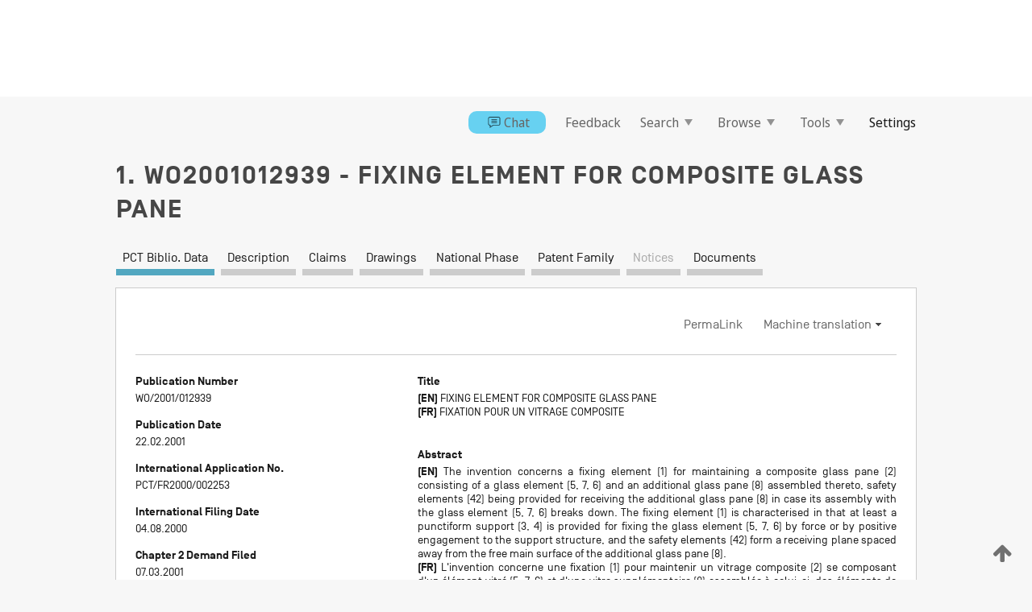

--- FILE ---
content_type: text/html;charset=UTF-8
request_url: https://patentscope.wipo.int/search/en/detail.jsf?docId=WO2001012939
body_size: 17252
content:
<!DOCTYPE html>
<html xmlns="http://www.w3.org/1999/xhtml"><head id="j_idt9">
	<meta http-equiv="X-UA-Compatible" content="IE=edge" />
	<meta lang="en" http-equiv="Content-Type" content="text/html;charset=utf-8" charset="utf-8" />

	
	<meta name="viewport" content="width=device-width, initial-scale=1.0, minimum-scale=1.0, maximum-scale=1.0" />
	
	<meta name="apple-mobile-web-app-capable" content="yes" />
	
	<meta name="apple-mobile-web-app-status-bar-style" content="black-translucent" />
		<meta name="Description" content="This patent search tool allows you not only to search the PCT database of about 2 million International Applications but also the worldwide patent collections. This search facility features: flexible search syntax; automatic word stemming and relevance ranking; as well as graphical results." />

   <meta name="language" content="en" />
   <meta name="applicationId" content="WO2001012939" />
   <meta name="keywords" content="FIXING ELEMENT FOR COMPOSITE GLASS PANE" />
   <meta name="description" content="The invention concerns a fixing element (1) for maintaining a composite glass pane (2) consisting of a glass element (5, 7, 6) and an additional glass pane (8) assembled thereto, safety elements (42) being provided for receiving the additional glass pane (8) in case its assembly with the glass element (5, 7, 6) breaks down. The fixing element (1) is characterised in that at least a punctiform support (3, 4) is provided for fixing the glass element (5, 7, 6) by force or by positive engagement to the support structure, and the safety elements (42) form a receiving plane spaced away from the free main surface of the additional glass pane (8)." /><link rel="alternate" hreflang="en" href="https://patentscope.wipo.int/search/en/WO2001012939" /><link rel="alternate" hreflang="fr" href="https://patentscope.wipo.int/search/fr/WO2001012939" />

      <meta name="DC.type" content="Patent Application" />
      <meta name="DC.title" content="FIXING ELEMENT FOR COMPOSITE GLASS PANE" />
      <meta name="DC.identifier" content="WO2001012939" />
         <meta name="DC.creator" scheme="inventor" content="WILDENHAIN, Klaus" />
         <meta name="DC.creator" scheme="inventor" content="LINDEN, Ralf" />
         <meta name="DC.contributor" scheme="assignee" content="SAINT-GOBAIN GLASS FRANCE" />
         <meta name="DC.contributor" scheme="assignee" content="WILDENHAIN, Klaus" />
         <meta name="DC.contributor" scheme="assignee" content="LINDEN, Ralf" />

      <meta name="DC.date" scheme="issued" content="2001-02-22" />
		<meta name="Cache-Control" content="no-cache,no-store,must-revalidate" />
		<meta name="Expires" content="0" />
		<meta name="Pragma" content="no-cache" />
	
	<title>WO2001012939 FIXING ELEMENT FOR COMPOSITE GLASS PANE</title><link type="text/css" rel="stylesheet" href="/search/javax.faces.resource/theme.css.jsf?ln=primefaces-wipo" /><link type="text/css" rel="stylesheet" href="/search/javax.faces.resource/primefaces/fa/font-awesome.css.xhtml" /><script type="text/javascript" src="/search/javax.faces.resource/omnifaces.js.jsf?ln=omnifaces&amp;v=2.6.9"></script><link type="text/css" rel="stylesheet" href="/search/javax.faces.resource/css/components.css.jsf?ln=w-ps-cc" /><link type="text/css" rel="stylesheet" href="/search/javax.faces.resource/css/components.css.jsf?ln=ps-cc" /><link type="text/css" rel="stylesheet" href="/search/javax.faces.resource/css/common/common.css.jsf" /><link type="text/css" rel="stylesheet" href="/search/javax.faces.resource/css/common/primefaces-custom.css.jsf" /><link type="text/css" rel="stylesheet" href="/search/javax.faces.resource/css/common/wfaces-custom.css.jsf" /><link type="text/css" rel="stylesheet" href="/search/javax.faces.resource/css/wipo/ps-ulf-compatibility.css.jsf" /><link type="text/css" rel="stylesheet" href="/search/javax.faces.resource/css/detail.css.jsf" /><link type="text/css" rel="stylesheet" href="/search/javax.faces.resource/css/machine-translation.css.jsf" /><link type="text/css" rel="stylesheet" href="/search/javax.faces.resource/css/lightbox-ps.css.jsf?ln=lightbox" /><link type="text/css" rel="stylesheet" href="/search/javax.faces.resource/primefaces/components.css.xhtml" /><script type="text/javascript" src="/search/javax.faces.resource/primefaces/jquery/jquery.js.xhtml"></script><script type="text/javascript" src="/search/javax.faces.resource/primefaces/core.js.xhtml"></script><script type="text/javascript" src="/search/javax.faces.resource/primefaces/components.js.xhtml"></script><script type="text/javascript" src="/search/javax.faces.resource/primefaces/jquery/jquery-plugins.js.xhtml"></script><script type="text/javascript" src="/search/javax.faces.resource/jsf.js.jsf?ln=javax.faces"></script><link type="text/css" rel="stylesheet" href="/search/javax.faces.resource/primefaces/timeline/timeline.css.xhtml" /><script type="text/javascript" src="/search/javax.faces.resource/primefaces/timeline/timeline.js.xhtml"></script><script type="text/javascript" src="/search/javax.faces.resource/hotkey/hotkey.js.jsf?ln=primefaces&amp;v=6.1"></script><style type="text/css">
		/*	When the drawerTriggering element has a top/bottom padding/margin (as the mainmenu items), 
			the position of the drawer must be updated correspondignly.*/
		.settings-drawer.b-drawer.wf-drawer-fix-position {
			top: -0.75rem;
		}	
	</style><style type="text/css">
		/*	When the drawerTriggering element has a top/bottom padding/margin (as the mainmenu items), 
			the position of the drawer must be updated correspondignly.*/
		.feedback-drawer.b-drawer.wf-drawer-fix-position {
			top: -0.75rem;
		}
		
		.feedback-message {
			margin-top: 1rem;
		}
	</style><style type="text/css">
		/*	When the drawerTriggering element has a top/bottom padding/margin (as the mainmenu items), 
			the position of the drawer must be updated correspondignly.*/
		.feedback-drawer.b-drawer.wf-drawer-fix-position {
			top: -0.75rem;
		}
	</style><script type="text/javascript">if(window.PrimeFaces){PrimeFaces.settings.locale='en';}</script>
		<link href="/search/javax.faces.resource/w/css/wfaces.css.xhtml?v=1.0&amp;b=" rel="stylesheet" />
      <link rel="stylesheet" type="text/css" href="/search/javax.faces.resource/css/detail/WO2001012939.css?P10-MKL3OV-20695" />




	<script>
		var APP_CTX='/search';
	</script>
		<script src="/search/javax.faces.resource/w/js/wfaces.js.xhtml?v=1.0&amp;b="></script><script type="text/javascript">
		epctmsg.lbl_designations_specific="Specific";
		epctmsg.lbl_designations_none="None";
		epctmsg.lbl_designations_all="All";
		epctmsg.lbl_designations_changeSelec="Change selection";
		epctmsg.lbl_designations_chooseDesig="Choose specific designations";
		epctmsg.no_results_text="No match for:";
	</script><script type="text/javascript" src="/search/javax.faces.resource/js/psa.js.jsf"></script>
			<script src="https://webcomponents.wipo.int/polyfills/webcomponents-loader.js"></script>
	  		
	  		<script src="https://webcomponents.wipo.int/wipo-navbar/wipo-navbar.js"></script><script type="text/javascript" src="/search/javax.faces.resource/js/components.js.jsf?ln=w-ps-cc"></script>
      <script type="text/javascript">
	      const MAX_CHEMICAL_TEXT_TAB_INDEX = -1;
	      const SEARCH_REPORT_TAB_INDEX = -1;
         var taptaUrl= false;
      </script>
      
      <script id="taptaWidgetUrl" src="https://patentscope.wipo.int/translate/widget/app.js" data-mt-widget-site="patentscope"></script><script type="text/javascript" src="/search/javax.faces.resource/lightbox/js/lightbox-ps.js.jsf"></script><script type="text/javascript" src="/search/javax.faces.resource/lightbox/js/jqueryrotate.min.js.jsf"></script>
      
      <script src="/search/resources/js/lib/require.js" type="text/javascript" charset="utf-8"></script><script type="text/javascript" src="/search/javax.faces.resource/js/detail.js.jsf"></script></head><body dir="ltr">
<div class="wf-overlayPanel"></div><div id="pageBlockUI" class="ui-blockui-content ui-widget ui-widget-content ui-corner-all ui-helper-hidden ui-shadow">
	<div class="b-infobox b-infobox--has-spinner">
	  <h4 class="b-infobox__title">
	    Processing
	  </h4>
	  <div class="b-infobox__text">
	    <p>
	    	Please wait...
	    </p>
	  </div>
	</div></div><script id="pageBlockUI_s" type="text/javascript">$(function(){PrimeFaces.cw("BlockUI","widget_pageBlockUI",{id:"pageBlockUI",block:"@(.b-page)"});});</script>
<div class="b-page b-page--application">
	<div class="b-navigation b-navigation--has-close"><wipo-navbar appId='app-0072' applicationName='PATENTSCOPE' applicationLink='/search/en' applicationCategory='patents' login='/search/wiposso/login' logout='/search/wiposso/logout' sso='unauthenticated' language='en' languageOptions='[{"code":"en","name":null,"link":null,"targetTab":null},{"code":"fr","name":null,"link":"/search/fr/detail.jsf?docId=WO2001012939","targetTab":null},{"code":"de","name":null,"link":"/search/de/detail.jsf?docId=WO2001012939","targetTab":null},{"code":"es","name":null,"link":"/search/es/detail.jsf?docId=WO2001012939","targetTab":null},{"code":"pt","name":null,"link":"/search/pt/detail.jsf?docId=WO2001012939","targetTab":null},{"code":"ru","name":null,"link":"/search/ru/detail.jsf?docId=WO2001012939","targetTab":null},{"code":"ja","name":null,"link":"/search/ja/detail.jsf?docId=WO2001012939","targetTab":null},{"code":"zh","name":null,"link":"/search/zh/detail.jsf?docId=WO2001012939","targetTab":null},{"code":"ko","name":null,"link":"/search/ko/detail.jsf?docId=WO2001012939","targetTab":null},{"code":"ar","name":null,"link":"/search/ar/detail.jsf?docId=WO2001012939","targetTab":null}]' userOptions='[{"code":null,"name":"SESSION QUERIES","link":"/search/en/reg/user_session_queries.jsf","targetTab":"_self"},{"code":null,"name":"SAVED QUERIES ","link":"/search/en/reg/user_queries.jsf","targetTab":"_self"},{"code":null,"name":"MARKUSH BATCHES","link":"/search/en/chemc/batches.jsf","targetTab":"_self"},{"code":null,"name":"WATCHED APPLICATIONS","link":"/search/en/reg/watching.jsf","targetTab":"_self"}]' helpOptions='[{"code":"contact","name":null,"link":"https://www3.wipo.int/contact/en/area.jsp?area=patentscope-db","targetTab":null},{"code":"faq","name":null,"link":"https://www.wipo.int/patentscope/en/faqs_patentscope.html","targetTab":null}]' helpMore='[{"code":null,"name":"PATENTSCOPE USERS COMMUNITY","link":"https://www.linkedin.com/groups/9811620/","targetTab":"_blank"},{"code":null,"name":"PATENTSCOPE HELP","link":"/search/en/help/help.jsf","targetTab":"_self"},{"code":null,"name":"TERMS OF USE","link":"https://www.wipo.int/patentscope/en/data/terms_patentscope.html","targetTab":"_blank"},{"code":null,"name":"PRIVACY POLICY","link":"https://www.wipo.int/tools/en/privacy_policy-ipportal.html","targetTab":"_blank"}]' hide-search='true'><div style='background:black; height: 48px; width: 100%'></div></wipo-navbar>

	<div class="ps-mainmenu--container">
<form id="formMainMenu" name="formMainMenu" method="post" action="/search/en/detail.jsf?docId=WO2001012939" enctype="application/x-www-form-urlencoded">
<input type="hidden" name="formMainMenu" value="formMainMenu" />

	
	
			<div class="ps-mainmenu">

				<div class="ps-mainmenu--item"><a href="/search/en/chat/chatBox.jsf" class="ps-mainmenu--chatbox">
						<span style="display:flex;align-items:center"><span class="icon-wrapper chat-icon"></span>Chat</span></a>
				</div>
				
				<div class="ps-mainmenu--item">
	
	<div class="ps-drawer-trigger b-pointer b-pointer--is-toggle" aria-controls="feedback_drawer"><a id="formMainMenu:feedbackLink" href="#" onclick="mojarra.ab(this,event,'action',0,'feedbackForm');return false">Feedback</a>
	</div>
				</div>
			
				<div class="ps-mainmenu--item">
		<button id="formMainMenu:triggerSearchMenu" class="ps-plain-button " type="button">Search
			<span class="icon-wrapper small-arrow-down-icon"></span>
		</button><div id="formMainMenu:j_idt700" class="ui-menu ui-menu-dynamic ui-widget ui-widget-content ui-corner-all ui-helper-clearfix ui-shadow ps-mainmenu--submenu" role="menu"><div tabindex="0" class="ui-helper-hidden-accessible"></div><ul class="ui-menu-list ui-helper-reset"><li class="ui-menuitem ui-widget ui-corner-all" role="menuitem"><a tabindex="-1" id="formMainMenu:simpleSearch" class="ui-menuitem-link ui-corner-all" href="#" onclick="document.location.href='/search/en/search.jsf';PrimeFaces.ab({s:&quot;formMainMenu:simpleSearch&quot;,f:&quot;formMainMenu&quot;});return false;"><span class="ui-menuitem-text">Simple</span></a></li><li class="ui-menuitem ui-widget ui-corner-all" role="menuitem"><a tabindex="-1" id="formMainMenu:advancedSearch" class="ui-menuitem-link ui-corner-all" href="#" onclick="document.location.href='/search/en/advancedSearch.jsf';PrimeFaces.ab({s:&quot;formMainMenu:advancedSearch&quot;,f:&quot;formMainMenu&quot;});return false;"><span class="ui-menuitem-text">Advanced Search</span></a></li><li class="ui-menuitem ui-widget ui-corner-all" role="menuitem"><a tabindex="-1" id="formMainMenu:structuredSearch" class="ui-menuitem-link ui-corner-all" href="#" onclick="document.location.href='/search/en/structuredSearch.jsf';PrimeFaces.ab({s:&quot;formMainMenu:structuredSearch&quot;,f:&quot;formMainMenu&quot;});return false;"><span class="ui-menuitem-text">Field Combination</span></a></li><li class="ui-menuitem ui-widget ui-corner-all" role="menuitem"><a tabindex="-1" id="formMainMenu:clir" class="ui-menuitem-link ui-corner-all" href="#" onclick="document.location.href='/search/en/clir/clir.jsf';PrimeFaces.ab({s:&quot;formMainMenu:clir&quot;,f:&quot;formMainMenu&quot;});return false;"><span class="ui-menuitem-text">Cross Lingual Expansion</span></a></li><li class="ui-menuitem ui-widget ui-corner-all" role="menuitem"><a tabindex="-1" class="ui-menuitem-link ui-corner-all" href="#" onclick="document.location.href='/search/en/chemc/chemc.jsf';PrimeFaces.ab({s:&quot;formMainMenu:j_idt701&quot;,f:&quot;formMainMenu&quot;});return false;"><span class="ui-menuitem-text">Chemical compounds (login required)</span></a></li></ul></div><script id="formMainMenu:j_idt700_s" type="text/javascript">$(function(){PrimeFaces.cw("PlainMenu","widget_formMainMenu_j_idt700",{id:"formMainMenu:j_idt700",overlay:true,my:"left top",at:"left bottom",trigger:"formMainMenu:triggerSearchMenu",triggerEvent:"click"});});</script>
				</div>

	
				<div class="ps-mainmenu--item">
		<button id="formMainMenu:triggerBrowseMenu" class="ps-plain-button " type="button">Browse
			<span class="icon-wrapper small-arrow-down-icon"></span>
		</button><div id="formMainMenu:j_idt711" class="ui-menu ui-menu-dynamic ui-widget ui-widget-content ui-corner-all ui-helper-clearfix ui-shadow ui-menu-toggleable ps-mainmenu--submenu" role="menu"><div tabindex="0" class="ui-helper-hidden-accessible"></div><ul class="ui-menu-list ui-helper-reset"><li class="ui-menuitem ui-widget ui-corner-all" role="menuitem"><a tabindex="-1" id="formMainMenu:browseByWeek" class="ui-menuitem-link ui-corner-all" href="#" onclick="document.location.href='/search/en/resultWeeklyBrowse.jsf';PrimeFaces.ab({s:&quot;formMainMenu:browseByWeek&quot;,f:&quot;formMainMenu&quot;});return false;"><span class="ui-menuitem-text">Browse by Week (PCT)</span></a></li><li class="ui-menuitem ui-widget ui-corner-all" role="menuitem"><a tabindex="-1" id="formMainMenu:pctBrowse" class="ui-menuitem-link ui-corner-all" href="#" onclick="document.location.href='/search/en/pctBrowse.jsf';PrimeFaces.ab({s:&quot;formMainMenu:pctBrowse&quot;,f:&quot;formMainMenu&quot;});return false;"><span class="ui-menuitem-text">Gazette Archive</span></a></li><li class="ui-menuitem ui-widget ui-corner-all" role="menuitem"><a tabindex="-1" id="formMainMenu:sequenceListing" class="ui-menuitem-link ui-corner-all" href="#" onclick="document.location.href='/search/en/sequences.jsf';PrimeFaces.ab({s:&quot;formMainMenu:sequenceListing&quot;,f:&quot;formMainMenu&quot;});return false;"><span class="ui-menuitem-text">Sequence listing</span></a></li><li id="formMainMenu:j_idt712" class="ui-widget-header ui-corner-all"><h3><span class="ui-icon ui-icon-triangle-1-s"></span>National Phase Entries</h3></li><li class="ui-menuitem ui-widget ui-corner-all ui-submenu-child" role="menuitem"><a tabindex="-1" id="formMainMenu:pctNPE" class="ui-menuitem-link ui-corner-all" href="/search/static/npe/npe.zip"><span class="ui-menuitem-text"><table>
<tbody>
<tr>
<td>National Phase Entries Full download </td>
<td><label class="icon-wrapper http-download-icon ps-left-space"></label></td>
<td>
									<a href="ftp://ftp.wipo.int/patentscope/pdf/npe/npe.zip" class="icon-wrapper ftp-download-icon ps-left-space"></a></td>
</tr>
</tbody>
</table>
</span></a></li><li class="ui-menuitem ui-widget ui-corner-all ui-submenu-child" role="menuitem"><a tabindex="-1" id="formMainMenu:pctNPEinc" class="ui-menuitem-link ui-corner-all" href="/search/static/npe/npe-incremental.zip"><span class="ui-menuitem-text"><table>
<tbody>
<tr>
<td>National Phase Entries Incremental download (last 7 days) </td>
<td><label class="icon-wrapper http-download-icon ps-left-space"></label></td>
<td>
									<a href="ftp://ftp.wipo.int/patentscope/pdf/npe/npe-incremental.zip" class="icon-wrapper ftp-download-icon ps-left-space"></a></td>
</tr>
</tbody>
</table>
</span></a></li><li id="formMainMenu:j_idt721" class="ui-widget-header ui-corner-all"><h3><span class="ui-icon ui-icon-triangle-1-s"></span>Authority File </h3></li><li class="ui-menuitem ui-widget ui-corner-all ui-submenu-child" role="menuitem"><a tabindex="-1" id="formMainMenu:authorityFileST37" class="ui-menuitem-link ui-corner-all" href="/search/static/authority/WO_AF.zip"><span class="ui-menuitem-text"><table>
<tbody>
<tr>
<td>Authority File  Download Standard ST37</td>
<td><label class="icon-wrapper http-download-icon ps-left-space"></label></td>
<td>
									<a href="ftp://ftp.wipo.int/patentscope/pdf/gazette/WO_AF.zip" class="icon-wrapper ftp-download-icon ps-left-space"></a></td>
</tr>
</tbody>
</table>
</span></a></li></ul></div><script id="formMainMenu:j_idt711_s" type="text/javascript">$(function(){PrimeFaces.cw("PlainMenu","widget_formMainMenu_j_idt711",{id:"formMainMenu:j_idt711",toggleable:true,overlay:true,my:"left top",at:"left bottom",trigger:"formMainMenu:triggerBrowseMenu",triggerEvent:"click"});});</script>
		
				</div><div id="formMainMenu:toolsMainMenu" class="ps-mainmenu--item js-multiDocumentDownloadEnabled">
		<button id="formMainMenu:triggerToolsMenu" class="ps-plain-button " type="button">Tools
			<span class="icon-wrapper small-arrow-down-icon"></span>
		</button><div id="formMainMenu:j_idt735" class="ui-menu ui-menu-dynamic ui-widget ui-widget-content ui-corner-all ui-helper-clearfix ui-shadow ps-mainmenu--submenu" role="menu"><div tabindex="0" class="ui-helper-hidden-accessible"></div><ul class="ui-menu-list ui-helper-reset"><li class="ui-menuitem ui-widget ui-corner-all" role="menuitem"><a tabindex="-1" class="ui-menuitem-link ui-corner-all" href="https://patentscope.wipo.int/translate/translate.jsf?interfaceLanguage=en" target="_blank"><span class="ui-menuitem-text">WIPO Translate</span></a></li><li class="ui-menuitem ui-widget ui-corner-all" role="menuitem"><a tabindex="-1" class="ui-menuitem-link ui-corner-all" href="https://wipopearl.wipo.int/en/linguistic" target="_blank"><span class="ui-menuitem-text">WIPO Pearl</span></a></li><li class="ui-menuitem ui-widget ui-corner-all" role="menuitem"><a tabindex="-1" id="formMainMenu:greenInventory" class="ui-menuitem-link ui-corner-all" href="https://www.wipo.int/classifications/ipc/green-inventory/home" target="_blank"><span class="ui-menuitem-text">IPC Green Inventory</span></a></li><li class="ui-menuitem ui-widget ui-corner-all" role="menuitem"><a tabindex="-1" id="formMainMenu:aiIndexEn" class="ui-menuitem-link ui-corner-all" href="https://www.wipo.int/tech_trends/en/artificial_intelligence/patentscope.html" target="_blank"><span class="ui-menuitem-text">Artificial Intelligence Index</span></a></li><li class="ui-menuitem ui-widget ui-corner-all" role="menuitem"><a tabindex="-1" id="formMainMenu:covid19" class="ui-menuitem-link ui-corner-all" href="#" onclick="document.location.href='/search/en/covid19.jsf';PrimeFaces.ab({s:&quot;formMainMenu:covid19&quot;,f:&quot;formMainMenu&quot;});return false;"><span class="ui-menuitem-text">Support COVID-19 efforts</span></a></li><li class="ui-menuitem ui-widget ui-corner-all" role="menuitem"><a tabindex="-1" id="formMainMenu:sdg" class="ui-menuitem-link ui-corner-all" href="#" onclick="document.location.href='/search/en/sdg.jsf';PrimeFaces.ab({s:&quot;formMainMenu:sdg&quot;,f:&quot;formMainMenu&quot;});return false;"><span class="ui-menuitem-text">Sustainable Development Goals (SDGs)</span></a></li><li class="ui-menuitem ui-widget ui-corner-all" role="menuitem"><a tabindex="-1" class="ui-menuitem-link ui-corner-all" href="https://www.wipo.int/patent_register_portal" target="_blank"><span class="ui-menuitem-text">Portal to patent registers</span></a></li></ul></div><script id="formMainMenu:j_idt735_s" type="text/javascript">$(function(){PrimeFaces.cw("PlainMenu","widget_formMainMenu_j_idt735",{id:"formMainMenu:j_idt735",overlay:true,my:"left top",at:"left bottom",trigger:"formMainMenu:triggerToolsMenu",triggerEvent:"click"});});</script></div>
	
	
				<div class="ps-mainmenu--item">
	
	<div class="ps-drawer-trigger b-pointer b-pointer--is-toggle" aria-controls="settings_drawer">
						<span>Settings</span>
	</div>
				</div>
				
		    </div><input type="hidden" name="javax.faces.ViewState" id="j_id1:javax.faces.ViewState:0" value="2305360999956432599:-5134144294656745465" autocomplete="off" />
</form>
	</div>
		<div id="settings_drawer" class="ps-drawer b-drawer b-workbench-filter-advanced     wf-drawer-fix-position      settings-drawer">

			<div class="b-drawer__step">
				<h2 class="b-drawer__title">Settings</h2>
					<div class="b-drawer__title-actions"><button id="j_idt754" name="j_idt754" class="b-button" onclick="PrimeFaces.ab({s:&quot;j_idt754&quot;,f:&quot;settingsForm&quot;,u:&quot;settingsForm&quot;});return false;" type="submit"><span class="ui-button-text ui-c">Reset</span></button><script id="j_idt754_s" type="text/javascript">PrimeFaces.cw("CommandButton","widget_j_idt754",{id:"j_idt754"});</script><button id="j_idt755" name="j_idt755" class="b-button b-button--is-type_primary js-close-pointer js-close-button" onclick="onDrawerClose(this);" type="button" aria-controls="settings_drawer"><span class="ui-button-text ui-c">Close</span></button><script id="j_idt755_s" type="text/javascript">PrimeFaces.cw("CommandButton","widget_j_idt755",{id:"j_idt755"});</script>
					</div>
			</div>

			<div class="ps-drawer--content">
<form id="settingsForm" name="settingsForm" method="post" action="/search/en/detail.jsf?docId=WO2001012939" enctype="application/x-www-form-urlencoded">
<input type="hidden" name="settingsForm" value="settingsForm" />
<div id="settingsForm:j_idt757" class="ui-tabmenu ui-widget ui-widget-content ui-corner-all ps-tabmenu ps-tabmenu--is-plain"><ul class="ui-tabmenu-nav ui-helper-reset ui-helper-clearfix ui-widget-header ui-corner-all" role="tablist"><li class="ui-tabmenuitem ui-state-default ui-state-active ui-corner-top" role="tab" aria-expanded="true" aria-selected="true"><a tabindex="-1" class="ui-menuitem-link ui-corner-all" href="#" onclick="PrimeFaces.ab({s:&quot;settingsForm:j_idt758&quot;,u:&quot;settingsForm&quot;,f:&quot;settingsForm&quot;});return false;"><span class="ui-menuitem-text">Query</span></a></li><li class="ui-tabmenuitem ui-state-default ui-corner-top" role="tab" aria-expanded="false" aria-selected="false"><a tabindex="-1" class="ui-menuitem-link ui-corner-all" href="#" onclick="PrimeFaces.ab({s:&quot;settingsForm:j_idt759&quot;,u:&quot;settingsForm&quot;,f:&quot;settingsForm&quot;});return false;"><span class="ui-menuitem-text">Office</span></a></li><li class="ui-tabmenuitem ui-state-default ui-corner-top" role="tab" aria-expanded="false" aria-selected="false"><a tabindex="-1" class="ui-menuitem-link ui-corner-all" href="#" onclick="PrimeFaces.ab({s:&quot;settingsForm:j_idt760&quot;,u:&quot;settingsForm&quot;,f:&quot;settingsForm&quot;});return false;"><span class="ui-menuitem-text">Result</span></a></li><li class="ui-tabmenuitem ui-state-default ui-corner-top" role="tab" aria-expanded="false" aria-selected="false"><a tabindex="-1" class="ui-menuitem-link ui-corner-all" href="#" onclick="PrimeFaces.ab({s:&quot;settingsForm:j_idt761&quot;,u:&quot;settingsForm&quot;,f:&quot;settingsForm&quot;});return false;"><span class="ui-menuitem-text">Download</span></a></li><li class="ui-tabmenuitem ui-state-default ui-corner-top" role="tab" aria-expanded="false" aria-selected="false"><a tabindex="-1" class="ui-menuitem-link ui-corner-all" href="#" onclick="PrimeFaces.ab({s:&quot;settingsForm:j_idt762&quot;,u:&quot;settingsForm&quot;,f:&quot;settingsForm&quot;});return false;"><span class="ui-menuitem-text">Interface</span></a></li></ul></div><script id="settingsForm:j_idt757_s" type="text/javascript">PrimeFaces.cw("TabMenu","widget_settingsForm_j_idt757",{id:"settingsForm:j_idt757"});</script><div id="settingsForm:querySection" class="ui-outputpanel ui-widget">
	<div id="settingsForm:j_idt764" class="b-edit-panel">
		<div class="b-edit-panel__content">

	<div id="settingsForm:j_idt765" class="b-edit-panel__section-group">
		<div class="b-edit-panel__section b-view-panel__section--slots_two">
    
    <div id="settingsForm:j_idt766" class="b-view-panel__slot w-slot">
	<div id="settingsForm:queryLanguage">
		<div class="b-input b-input-dropdown b-input--has-floatlabel b-input--is-select                         ">
	
			<div class="b-input__table">
				<div class="b-input__table-td b-input__table-td__dropdown">
					<label class="b-input__label b-input__label"><label>Query Language</label>
					</label><select id="settingsForm:queryLanguage:input" name="settingsForm:queryLanguage:input" class="b-input__input b-input__dropdown-input" size="1" onselect="" tabindex="" onchange="PrimeFaces.ab({s:this,e:&quot;change&quot;,p:&quot;settingsForm:queryLanguage:input&quot;,u:&quot;@(.js-searchTextLanguage-option)&quot;});">	<option value="ar">Arabic</option>
	<option value="bg">Bulgarian</option>
	<option value="zh">Chinese</option>
	<option value="hr">Croatian</option>
	<option value="cs">Czech</option>
	<option value="da">Danish</option>
	<option value="nl">Dutch</option>
	<option value="en">English</option>
	<option value="et">Estonian</option>
	<option value="fi">Finnish</option>
	<option value="fr">French</option>
	<option value="ge">Georgian</option>
	<option value="de">German</option>
	<option value="el">Greek</option>
	<option value="he">Hebrew</option>
	<option value="hu">Hungarian</option>
	<option value="id">Indonesian</option>
	<option value="it">Italian</option>
	<option value="ja">Japanese</option>
	<option value="kk">Kazakh</option>
	<option value="kh">Khmer</option>
	<option value="ko">Korean</option>
	<option value="lo">Lao</option>
	<option value="lv">Latvian</option>
	<option value="lt">Lithuanian </option>
	<option value="ms">Malay</option>
	<option value="no">Norvegian</option>
	<option value="pl">Polish</option>
	<option value="pt">Portuguese</option>
	<option value="ro">Romanian</option>
	<option value="ru">Russian</option>
	<option value="sr">Serbian</option>
	<option value="sk">Slovak</option>
	<option value="es">Spanish</option>
	<option value="sv">Swedish</option>
	<option value="th">Thai</option>
	<option value="tr">Turkish</option>
	<option value="vn">Vietnamese</option>
	<option value="GUI" selected="selected">Default</option>
</select>
	
				</div>
			</div><div id="settingsForm:queryLanguage:error"></div><div id="settingsForm:queryLanguage:info"></div>
		</div>
	</div>
	</div>
			
		</div>
	</div>

	<div id="settingsForm:j_idt862" class="b-edit-panel__section-group">
		<div class="b-edit-panel__section b-view-panel__section--slots_three">
    
    <div id="settingsForm:j_idt863" class="b-view-panel__slot w-slot">
	<div id="settingsForm:stemmingOption">
		
		<div class="b-input b-input-checkbox                    ">
			<div class="b-input__checkbox-input">
				<fieldset class="b-input__checkbox-group">
      				<div class="b-input__table">
						<label class="b-input__checkbox-item b-input__table-tr"><input id="settingsForm:stemmingOption:input" type="checkbox" name="settingsForm:stemmingOption:input" checked="checked" tabindex="" onclick="PrimeFaces.ab({s:this,e:&quot;click&quot;,p:&quot;settingsForm:stemmingOption:input&quot;,u:&quot;@(.js-stemming-option)&quot;});" />
							<span class="b-input__checkbox-item-text b-input__table-td b-input__checkbox-input-label">Stemming
							</span>
						</label>
					</div>
				</fieldset>
			</div><div id="settingsForm:stemmingOption:error"></div><div id="settingsForm:stemmingOption:info"></div>
	</div>
	</div>
	</div>
    
    <div id="settingsForm:j_idt1069" class="b-view-panel__slot w-slot">
	<div id="settingsForm:singleFamilyMemberOption">
		
		<div class="b-input b-input-checkbox                    ">
			<div class="b-input__checkbox-input">
				<fieldset class="b-input__checkbox-group">
      				<div class="b-input__table">
						<label class="b-input__checkbox-item b-input__table-tr"><input id="settingsForm:singleFamilyMemberOption:input" type="checkbox" name="settingsForm:singleFamilyMemberOption:input" tabindex="" onclick="PrimeFaces.ab({s:this,e:&quot;click&quot;,p:&quot;settingsForm:singleFamilyMemberOption:input&quot;,u:&quot;@(.js-singleFamilyMember-option)&quot;});" />
							<span class="b-input__checkbox-item-text b-input__table-td b-input__checkbox-input-label">Single Family Member
							</span>
						</label>
					</div>
				</fieldset>
			</div><div id="settingsForm:singleFamilyMemberOption:error"></div><div id="settingsForm:singleFamilyMemberOption:info"></div>
	</div>
	</div>
	</div>
    
    <div id="settingsForm:j_idt1107" class="b-view-panel__slot w-slot">
	<div id="settingsForm:includeNplOption">
		
		<div class="b-input b-input-checkbox                    ">
			<div class="b-input__checkbox-input">
				<fieldset class="b-input__checkbox-group">
      				<div class="b-input__table">
						<label class="b-input__checkbox-item b-input__table-tr"><input id="settingsForm:includeNplOption:input" type="checkbox" name="settingsForm:includeNplOption:input" tabindex="" onclick="PrimeFaces.ab({s:this,e:&quot;click&quot;,p:&quot;settingsForm:includeNplOption:input&quot;,u:&quot;@(.js-includeNPL-option)&quot;});" />
							<span class="b-input__checkbox-item-text b-input__table-td b-input__checkbox-input-label">Include NPL
							</span>
						</label>
					</div>
				</fieldset>
			</div><div id="settingsForm:includeNplOption:error"></div><div id="settingsForm:includeNplOption:info"></div>
	</div>
	</div>
	</div>
			
		</div>
	</div>

	<div id="settingsForm:j_idt1181" class="b-edit-panel__section-group">
		<div class="b-edit-panel__section b-view-panel__section--slots_three">
    
    <div id="settingsForm:j_idt1184" class="b-view-panel__slot w-slot">
	<div id="settingsForm:sortOption">
		<div class="b-input b-input-dropdown b-input--has-floatlabel b-input--is-select                         ">
	
			<div class="b-input__table">
				<div class="b-input__table-td b-input__table-td__dropdown">
					<label class="b-input__label b-input__label">Sort by:
					</label><select id="settingsForm:sortOption:input" name="settingsForm:sortOption:input" class="b-input__input b-input__dropdown-input" size="1" onselect="" tabindex="" onchange="mojarra.ab(this,event,'change',0,0)">	<option value="-score" selected="selected">Relevance</option>
	<option value="-DP">Pub Date Desc</option>
	<option value="+DP">Pub Date Asc</option>
	<option value="-AD">App Date Desc</option>
	<option value="+AD">App Date Asc</option>
</select>
	
				</div>
			</div><div id="settingsForm:sortOption:error"></div><div id="settingsForm:sortOption:info"></div>
		</div>
	</div>
	</div>
    
    <div id="settingsForm:j_idt1230" class="b-view-panel__slot w-slot">
	<div id="settingsForm:lengthOption">
		<div class="b-input b-input-dropdown b-input--has-floatlabel b-input--is-select                         ">
	
			<div class="b-input__table">
				<div class="b-input__table-td b-input__table-td__dropdown">
					<label class="b-input__label b-input__label"><label>List Length</label>
					</label><select id="settingsForm:lengthOption:input" name="settingsForm:lengthOption:input" class="b-input__input b-input__dropdown-input" size="1" onselect="" tabindex="" onchange="mojarra.ab(this,event,'change',0,0)">	<option value="10" selected="selected">10</option>
	<option value="50">50</option>
	<option value="100">100</option>
	<option value="200">200</option>
</select>
	
				</div>
			</div><div id="settingsForm:lengthOption:error"></div><div id="settingsForm:lengthOption:info"></div>
		</div>
	</div>
	</div>
    
    <div id="settingsForm:j_idt1540" class="b-view-panel__slot w-slot">
	<div id="settingsForm:j_idt1541">
		<div class="b-input b-input-dropdown b-input--has-floatlabel b-input--is-select                         ">
	
			<div class="b-input__table">
				<div class="b-input__table-td b-input__table-td__dropdown">
					<label class="b-input__label b-input__label">Result List View
					</label><select id="settingsForm:j_idt1541:input" name="settingsForm:j_idt1541:input" class="b-input__input b-input__dropdown-input" size="1" onselect="" tabindex="" onchange="mojarra.ab(this,event,'change',0,0)">	<option value="SIMPLE_VIEW">Simple</option>
	<option value="DOUBLE_VIEW">Double</option>
	<option value="ALL_VIEW" selected="selected">All</option>
	<option value="ALL_VIEW_IMAGE">All+Image</option>
	<option value="IMAGE_ONLY">Image</option>
	<option value="MULTI_LANGS">Multi-columns</option>
</select>
	
				</div>
			</div><div id="settingsForm:j_idt1541:error"></div><div id="settingsForm:j_idt1541:info"></div>
		</div>
	</div>
	</div>
			
		</div>
	</div>
		</div>
	</div></div><input type="hidden" name="javax.faces.ViewState" id="j_id1:javax.faces.ViewState:1" value="2305360999956432599:-5134144294656745465" autocomplete="off" />
</form>
			</div>
		</div>
		<div id="feedback_drawer" class="ps-drawer b-drawer b-workbench-filter-advanced     wf-drawer-fix-position      feedback-drawer">

			<div class="b-drawer__step">
				<h2 class="b-drawer__title">Feedback</h2>
					<div class="b-drawer__title-actions"><button id="j_idt3603" name="j_idt3603" class="b-button js-close-pointer js-close-button" onclick="PrimeFaces.ab({s:&quot;j_idt3603&quot;,p:&quot;j_idt3603&quot;,u:&quot;feedbackForm&quot;});return false;" type="submit" aria-controls="feedback_drawer"><span class="ui-button-text ui-c">Close</span></button><script id="j_idt3603_s" type="text/javascript">PrimeFaces.cw("CommandButton","widget_j_idt3603",{id:"j_idt3603"});</script>
					</div>
			</div>

			<div class="ps-drawer--content">
<form id="feedbackForm" name="feedbackForm" method="post" action="/search/en/detail.jsf?docId=WO2001012939" enctype="application/x-www-form-urlencoded">
<input type="hidden" name="feedbackForm" value="feedbackForm" />
<span id="feedbackForm:feedbackPanel">
			<div class="feedback-message"><p>Please let us know your thoughts on PATENTSCOPE or tell us what you feel is missing or how we could improve it.</p>
			</div>
	<div id="feedbackForm:j_idt3614" class="b-edit-panel">
		<div class="b-edit-panel__content">

	<div id="feedbackForm:j_idt3615" class="b-edit-panel__section-group">
		<div class="b-edit-panel__section ">
    
    <div id="feedbackForm:j_idt3617" class="b-view-panel__slot w-slot">
	<div id="feedbackForm:feedback">
		<div class="b-input b-input-text-area b-input--has-floatlabel      b-input--is-required                      ">
	
			<div class="b-input__table">
				<div class="b-input__table-td">
	
					<label class="b-input__label"><span class="ie-bg-label">Your feedback</span></label><textarea id="feedbackForm:feedback:input" name="feedbackForm:feedback:input" cols="20" rows="3" tabindex="" maxlength="2147483647" style="overflow-y: auto; " aria-required="true" class="ui-inputfield ui-inputtextarea ui-widget ui-state-default ui-corner-all b-input__text-area-input  ui-inputtextarea-resizable"></textarea><script id="feedbackForm:feedback:input_s" type="text/javascript">$(function(){PrimeFaces.cw("InputTextarea","widget_feedbackForm_feedback_input",{id:"feedbackForm:feedback:input",autoResize:true,counter:"feedbackForm:feedback:display",counterTemplate:"{0} characters remaining."});});</script>
	
				</div>
			</div><div id="feedbackForm:feedback:error"></div><div id="feedbackForm:feedback:info"></div>
		</div>
	</div>
	<div id="feedbackForm:contactEmail">
		<div class="b-input b-input-text b-input--has-floatlabel       b-input--is-required                   ">
			<div class="b-input__table" style="width: 100%">
				<div class="b-input__table-td">
					<label class="b-input__label">Contact email
					</label><input id="feedbackForm:contactEmail:input" type="text" name="feedbackForm:contactEmail:input" autocomplete="off" class="b-input__input b-input__text-input                       " onkeydown="" onkeyup="" style="" tabindex="" title="" />
				</div><div id="feedbackForm:contactEmail:buttons" class="b-input__button-wrapper"><button id="feedbackForm:contactEmail:j_idt4222" name="feedbackForm:contactEmail:j_idt4222" class="b-button b-button--is-type_primary" onclick="PrimeFaces.ab({s:&quot;feedbackForm:contactEmail:j_idt4222&quot;,p:&quot;feedbackForm&quot;,u:&quot;feedbackForm&quot;,onco:function(xhr,status,args){if (args &amp;&amp; args.closeDrawer) { PSComponents.closeDrawer('feedback_drawer'); };}});return false;" type="submit"><span class="ui-button-text ui-c">Send</span></button><script id="feedbackForm:contactEmail:j_idt4222_s" type="text/javascript">PrimeFaces.cw("CommandButton","widget_feedbackForm_contactEmail_j_idt4222",{id:"feedbackForm:contactEmail:j_idt4222"});</script></div>
	
		     </div><div id="feedbackForm:contactEmail:error"></div><div id="feedbackForm:contactEmail:info"></div>
	    </div>
    </div>
	</div>
			
		</div>
	</div>
		</div>
	</div><span id="feedbackForm:j_idt4275"></span><script type="text/javascript">$(function(){PrimeFaces.focus('feedbackForm:feedback:input');});</script></span><input type="hidden" name="javax.faces.ViewState" id="j_id1:javax.faces.ViewState:2" value="2305360999956432599:-5134144294656745465" autocomplete="off" />
</form>
			</div>
		</div>
		<div id="goto_drawer" class="ps-drawer b-drawer b-workbench-filter-advanced     wf-drawer-fix-position      goto-drawer">

			<div class="b-drawer__step">
				<h2 class="b-drawer__title">Goto Application</h2>
			</div>

			<div class="ps-drawer--content">
<form id="gotoForm" name="gotoForm" method="post" action="/search/en/detail.jsf?docId=WO2001012939" enctype="application/x-www-form-urlencoded">
<input type="hidden" name="gotoForm" value="gotoForm" />

	<div id="gotoForm:j_idt4494" class="b-edit-panel">
		<div class="b-edit-panel__content">

	<div id="gotoForm:j_idt4495" class="b-edit-panel__section-group">
		<div class="b-edit-panel__section ">
    
    <div id="gotoForm:j_idt4496" class="b-view-panel__slot w-slot">
	<div id="gotoForm:gotoApplicationNumber">
		<div class="b-input b-input-text b-input--has-floatlabel       b-input--is-required                   ">
			<div class="b-input__table" style="width: 100%">
				<div class="b-input__table-td">
					<label class="b-input__label">Application Id/Number
					</label><input id="gotoForm:gotoApplicationNumber:input" type="text" name="gotoForm:gotoApplicationNumber:input" autocomplete="off" class="b-input__input b-input__text-input                       " onkeydown="if (event.keyCode == 13) {$('.js-goto-button').click(); return false;}" onkeyup="" style="" tabindex="" title="" />
				</div><div id="gotoForm:gotoApplicationNumber:buttons" class="b-input__button-wrapper"><button id="gotoForm:gotoApplicationNumber:j_idt4498" name="gotoForm:gotoApplicationNumber:j_idt4498" class="b-button-medium primary js-goto-button" onclick="PrimeFaces.ab({s:&quot;gotoForm:gotoApplicationNumber:j_idt4498&quot;,u:&quot;gotoForm&quot;});return false;" type="submit"><span class="ui-button-icon-left ui-icon ui-c b-icon b-icon--search"></span><span class="ui-button-text ui-c"></span></button><script id="gotoForm:gotoApplicationNumber:j_idt4498_s" type="text/javascript">PrimeFaces.cw("CommandButton","widget_gotoForm_gotoApplicationNumber_j_idt4498",{id:"gotoForm:gotoApplicationNumber:j_idt4498"});</script></div>
	
		     </div><div id="gotoForm:gotoApplicationNumber:error"></div><div id="gotoForm:gotoApplicationNumber:info"></div>
	    </div>
    </div>
	</div>
			
		</div>
	</div>
		</div>
	</div><span id="gotoForm:j_idt4552"></span><script type="text/javascript">$(function(){PrimeFaces.focus('gotoForm:gotoApplicationNumber');});</script><input type="hidden" name="javax.faces.ViewState" id="j_id1:javax.faces.ViewState:3" value="2305360999956432599:-5134144294656745465" autocomplete="off" />
</form>
			</div>
		</div>
		
		
		<div class="b-navigation-floater-bottom">
			<a class="fa fa-fw fa-arrow-up" style="text-decoration:none; float: right; color: #707070; font-size: 26px; margin: 20px;" onclick="wscrollToTop();"></a>
		</div>
		
	</div>
 
<div class="b-page-header">
<form id="headerForm" name="headerForm" method="post" action="/search/en/detail.jsf" enctype="application/x-www-form-urlencoded">
<input type="hidden" name="headerForm" value="headerForm" />
<div id="headerForm:headerFormContent" class="ui-outputpanel ui-widget">
		
	  <h1 class="b-page-header__title js-toggle-portfolio">
						<div class="ps-page-header--subtitle">
							<div class="ps-page-header--subtitle--text">1. WO2001012939 - FIXING ELEMENT FOR COMPOSITE GLASS PANE</div>
							<div class="ps-page-header--subtitle--actions"></div>
						</div>   <span class="b-page-header__title-details"></span>
	  </h1>
	  
	  <div class="b-page-header__actions">
	    <div class="b-page-header__status-text"></div>
	          
	          
	      </div></div><input type="hidden" name="javax.faces.ViewState" id="j_id1:javax.faces.ViewState:4" value="2305360999956432599:-5134144294656745465" autocomplete="off" />
</form>
</div>


	
	
	
	<div id="popups">
	</div>
	
	
	
	
	<div class="c-left-watermark">
	</div>
		
		<div class="b-step b-pointer-scope">
	 
			 <div class="b-step__content">
		    	
		    	<div class="b-step__content-top">
			<div id="google_translate_element-detail" style="display:none">
			   <div style="display: flex; flex-wrap: nowrap">
                  
                  <span class="notranslate" style="color:black">Translated by Google</span>
                  <span class="icon-wrapper close-icon" onclick="location.reload()"></span>
               </div>        
			</div>
            
            <div id="mytable" class="detail-page-content" lang="fr">
<form id="detailMainForm" name="detailMainForm" method="post" action="/search/en/detail.jsf?docId=WO2001012939" class="detail-form" enctype="application/x-www-form-urlencoded">
<input type="hidden" name="detailMainForm" value="detailMainForm" />
<div id="detailMainForm:j_idt5682" class="ui-outputpanel ui-widget"><div id="detailMainForm:MyTabViewId" class="ui-tabs ui-widget ui-widget-content ui-corner-all ui-hidden-container ui-tabs-top ps-tabmenu ps-tabmenu--is-plain" data-widget="_MyTabViewId"><ul class="ui-tabs-nav ui-helper-reset ui-widget-header ui-corner-all" role="tablist"><li class="ui-state-default ui-tabs-selected ui-state-active ui-corner-top" role="tab" aria-expanded="true" aria-selected="true"><a href="#detailMainForm:MyTabViewId:PCTBIBLIO" tabindex="-1">PCT Biblio. Data</a></li><li class="ui-state-default ui-corner-top" role="tab" aria-expanded="false" aria-selected="false"><a href="#detailMainForm:MyTabViewId:PCTDESCRIPTION" tabindex="-1">Description</a></li><li class="ui-state-default ui-corner-top" role="tab" aria-expanded="false" aria-selected="false"><a href="#detailMainForm:MyTabViewId:PCTCLAIMS" tabindex="-1">Claims</a></li><li class="ui-state-default ui-corner-top" role="tab" aria-expanded="false" aria-selected="false"><a href="#detailMainForm:MyTabViewId:DRAWINGS" tabindex="-1">Drawings</a></li><li class="ui-state-default ui-corner-top" role="tab" aria-expanded="false" aria-selected="false"><a href="#detailMainForm:MyTabViewId:NATIONALPHASE" tabindex="-1">National Phase</a></li><li class="ui-state-default ui-corner-top" role="tab" aria-expanded="false" aria-selected="false"><a href="#detailMainForm:MyTabViewId:FAMILY" tabindex="-1">Patent Family</a></li><li class="ui-state-default ui-corner-top ui-state-disabled" role="tab" aria-expanded="false" aria-selected="false" tabindex="-1"><a href="#detailMainForm:MyTabViewId:NOTICES" tabindex="-1">Notices</a></li><li class="ui-state-default ui-corner-top" role="tab" aria-expanded="false" aria-selected="false"><a href="#detailMainForm:MyTabViewId:PCTDOCUMENTS" tabindex="-1">Documents</a></li></ul><div class="ui-tabs-panels"><div id="detailMainForm:MyTabViewId:PCTBIBLIO" class="ui-tabs-panel ui-widget-content ui-corner-bottom" role="tabpanel" aria-hidden="false"><div id="detailMainForm:MyTabViewId:j_idt5689" class="ui-outputpanel ui-widget detail-tab-content ">
		<div id="detailMainForm:MyTabViewId:j_idt5691" class="ps-panel ">
				<div class="ps-panel--header">
						<div class="ps-panel--header--text">
						</div>
						<div class="ps-panel--actions">
		<div id="detailMainForm:MyTabViewId:j_idt5697" class="ps-commands-bar ps-tracking-cmd">
		<div class="ps-commands-bar--item">
                  <a href="https://patentscope.wipo.int/search/en/detail.jsf?docId=WO2001012939" title="PermaLink">PermaLink
                  </a>
		</div>
		<div class="ps-commands-bar--item">
                 <div class="google-position-0"></div>
		
		<div class="js-mt-position js-mt-position-biblio"></div><div id="detailMainForm:MyTabViewId:j_idt5744" class="ui-menu ui-menubar ui-widget ui-widget-content ui-corner-all ui-helper-clearfix mtMenuDetail" role="menubar"><div tabindex="0" class="ui-helper-hidden-accessible"></div><ul class="ui-menu-list ui-helper-reset"><li class="ui-widget ui-menuitem ui-corner-all ui-menu-parent" role="menuitem" aria-haspopup="true"><a href="#" class="ui-menuitem-link ui-submenu-link ui-corner-all" tabindex="-1"><span class="ui-menuitem-text">Machine translation</span><span class="ui-icon ui-icon-triangle-1-s"></span></a><ul class="ui-widget-content ui-menu-list ui-corner-all ui-helper-clearfix ui-menu-child ui-shadow" role="menu"><li class="ui-widget ui-menuitem ui-corner-all ui-menu-parent" role="menuitem" aria-haspopup="true"><a href="#" class="ui-menuitem-link ui-submenu-link ui-corner-all" tabindex="-1"><span class="ui-menuitem-text">WIPO Translate</span><span class="ui-icon ui-icon-triangle-1-e"></span></a><ul class="ui-widget-content ui-menu-list ui-corner-all ui-helper-clearfix ui-menu-child ui-shadow" role="menu"><li class="ui-menuitem ui-widget ui-corner-all" role="menuitem"><a tabindex="-1" class="ui-menuitem-link ui-corner-all mtMenu-langugae" href="#" onclick="DetailCtrl.translateTab('biblio','ar','en','B32B 17/10');PrimeFaces.ab({s:&quot;detailMainForm:MyTabViewId:j_idt5744&quot;,g:false,pa:[{name:&quot;detailMainForm:MyTabViewId:j_idt5744_menuid&quot;,value:&quot;0_0_0&quot;}],f:&quot;detailMainForm&quot;});return false;"><span class="ui-menuitem-text">Arabic</span></a></li><li class="ui-menuitem ui-widget ui-corner-all" role="menuitem"><a tabindex="-1" class="ui-menuitem-link ui-corner-all mtMenu-langugae" href="#" onclick="DetailCtrl.translateTab('biblio','zh','en','B32B 17/10');PrimeFaces.ab({s:&quot;detailMainForm:MyTabViewId:j_idt5744&quot;,g:false,pa:[{name:&quot;detailMainForm:MyTabViewId:j_idt5744_menuid&quot;,value:&quot;0_0_1&quot;}],f:&quot;detailMainForm&quot;});return false;"><span class="ui-menuitem-text">Chinese</span></a></li><li class="ui-menuitem ui-widget ui-corner-all" role="menuitem"><a tabindex="-1" class="ui-menuitem-link ui-corner-all mtMenu-langugae" href="#" onclick="DetailCtrl.translateTab('biblio','cs','en','B32B 17/10');PrimeFaces.ab({s:&quot;detailMainForm:MyTabViewId:j_idt5744&quot;,g:false,pa:[{name:&quot;detailMainForm:MyTabViewId:j_idt5744_menuid&quot;,value:&quot;0_0_2&quot;}],f:&quot;detailMainForm&quot;});return false;"><span class="ui-menuitem-text">Czech</span></a></li><li class="ui-menuitem ui-widget ui-corner-all" role="menuitem"><a tabindex="-1" class="ui-menuitem-link ui-corner-all mtMenu-langugae" href="#" onclick="DetailCtrl.translateTab('biblio','nl','en','B32B 17/10');PrimeFaces.ab({s:&quot;detailMainForm:MyTabViewId:j_idt5744&quot;,g:false,pa:[{name:&quot;detailMainForm:MyTabViewId:j_idt5744_menuid&quot;,value:&quot;0_0_3&quot;}],f:&quot;detailMainForm&quot;});return false;"><span class="ui-menuitem-text">Dutch</span></a></li><li class="ui-menuitem ui-widget ui-corner-all" role="menuitem"><a tabindex="-1" class="ui-menuitem-link ui-corner-all mtMenu-langugae ui-state-disabled" href="#" onclick="return false;"><span class="ui-menuitem-text">English</span></a></li><li class="ui-menuitem ui-widget ui-corner-all" role="menuitem"><a tabindex="-1" class="ui-menuitem-link ui-corner-all mtMenu-langugae" href="#" onclick="DetailCtrl.translateTab('biblio','fi','en','B32B 17/10');PrimeFaces.ab({s:&quot;detailMainForm:MyTabViewId:j_idt5744&quot;,g:false,pa:[{name:&quot;detailMainForm:MyTabViewId:j_idt5744_menuid&quot;,value:&quot;0_0_5&quot;}],f:&quot;detailMainForm&quot;});return false;"><span class="ui-menuitem-text">Finnish</span></a></li><li class="ui-menuitem ui-widget ui-corner-all" role="menuitem"><a tabindex="-1" class="ui-menuitem-link ui-corner-all mtMenu-langugae" href="#" onclick="DetailCtrl.translateTab('biblio','fr','en','B32B 17/10');PrimeFaces.ab({s:&quot;detailMainForm:MyTabViewId:j_idt5744&quot;,g:false,pa:[{name:&quot;detailMainForm:MyTabViewId:j_idt5744_menuid&quot;,value:&quot;0_0_6&quot;}],f:&quot;detailMainForm&quot;});return false;"><span class="ui-menuitem-text">French</span></a></li><li class="ui-menuitem ui-widget ui-corner-all" role="menuitem"><a tabindex="-1" class="ui-menuitem-link ui-corner-all mtMenu-langugae" href="#" onclick="DetailCtrl.translateTab('biblio','de','en','B32B 17/10');PrimeFaces.ab({s:&quot;detailMainForm:MyTabViewId:j_idt5744&quot;,g:false,pa:[{name:&quot;detailMainForm:MyTabViewId:j_idt5744_menuid&quot;,value:&quot;0_0_7&quot;}],f:&quot;detailMainForm&quot;});return false;"><span class="ui-menuitem-text">German</span></a></li><li class="ui-menuitem ui-widget ui-corner-all" role="menuitem"><a tabindex="-1" class="ui-menuitem-link ui-corner-all mtMenu-langugae" href="#" onclick="DetailCtrl.translateTab('biblio','it','en','B32B 17/10');PrimeFaces.ab({s:&quot;detailMainForm:MyTabViewId:j_idt5744&quot;,g:false,pa:[{name:&quot;detailMainForm:MyTabViewId:j_idt5744_menuid&quot;,value:&quot;0_0_8&quot;}],f:&quot;detailMainForm&quot;});return false;"><span class="ui-menuitem-text">Italian</span></a></li><li class="ui-menuitem ui-widget ui-corner-all" role="menuitem"><a tabindex="-1" class="ui-menuitem-link ui-corner-all mtMenu-langugae" href="#" onclick="DetailCtrl.translateTab('biblio','ja','en','B32B 17/10');PrimeFaces.ab({s:&quot;detailMainForm:MyTabViewId:j_idt5744&quot;,g:false,pa:[{name:&quot;detailMainForm:MyTabViewId:j_idt5744_menuid&quot;,value:&quot;0_0_9&quot;}],f:&quot;detailMainForm&quot;});return false;"><span class="ui-menuitem-text">Japanese</span></a></li><li class="ui-menuitem ui-widget ui-corner-all" role="menuitem"><a tabindex="-1" class="ui-menuitem-link ui-corner-all mtMenu-langugae" href="#" onclick="DetailCtrl.translateTab('biblio','ko','en','B32B 17/10');PrimeFaces.ab({s:&quot;detailMainForm:MyTabViewId:j_idt5744&quot;,g:false,pa:[{name:&quot;detailMainForm:MyTabViewId:j_idt5744_menuid&quot;,value:&quot;0_0_10&quot;}],f:&quot;detailMainForm&quot;});return false;"><span class="ui-menuitem-text">Korean</span></a></li><li class="ui-menuitem ui-widget ui-corner-all" role="menuitem"><a tabindex="-1" class="ui-menuitem-link ui-corner-all mtMenu-langugae" href="#" onclick="DetailCtrl.translateTab('biblio','pl','en','B32B 17/10');PrimeFaces.ab({s:&quot;detailMainForm:MyTabViewId:j_idt5744&quot;,g:false,pa:[{name:&quot;detailMainForm:MyTabViewId:j_idt5744_menuid&quot;,value:&quot;0_0_11&quot;}],f:&quot;detailMainForm&quot;});return false;"><span class="ui-menuitem-text">Polish</span></a></li><li class="ui-menuitem ui-widget ui-corner-all" role="menuitem"><a tabindex="-1" class="ui-menuitem-link ui-corner-all mtMenu-langugae" href="#" onclick="DetailCtrl.translateTab('biblio','pt','en','B32B 17/10');PrimeFaces.ab({s:&quot;detailMainForm:MyTabViewId:j_idt5744&quot;,g:false,pa:[{name:&quot;detailMainForm:MyTabViewId:j_idt5744_menuid&quot;,value:&quot;0_0_12&quot;}],f:&quot;detailMainForm&quot;});return false;"><span class="ui-menuitem-text">Portuguese</span></a></li><li class="ui-menuitem ui-widget ui-corner-all" role="menuitem"><a tabindex="-1" class="ui-menuitem-link ui-corner-all mtMenu-langugae" href="#" onclick="DetailCtrl.translateTab('biblio','ru','en','B32B 17/10');PrimeFaces.ab({s:&quot;detailMainForm:MyTabViewId:j_idt5744&quot;,g:false,pa:[{name:&quot;detailMainForm:MyTabViewId:j_idt5744_menuid&quot;,value:&quot;0_0_13&quot;}],f:&quot;detailMainForm&quot;});return false;"><span class="ui-menuitem-text">Russian</span></a></li><li class="ui-menuitem ui-widget ui-corner-all" role="menuitem"><a tabindex="-1" class="ui-menuitem-link ui-corner-all mtMenu-langugae" href="#" onclick="DetailCtrl.translateTab('biblio','sr','en','B32B 17/10');PrimeFaces.ab({s:&quot;detailMainForm:MyTabViewId:j_idt5744&quot;,g:false,pa:[{name:&quot;detailMainForm:MyTabViewId:j_idt5744_menuid&quot;,value:&quot;0_0_14&quot;}],f:&quot;detailMainForm&quot;});return false;"><span class="ui-menuitem-text">Serbian</span></a></li><li class="ui-menuitem ui-widget ui-corner-all" role="menuitem"><a tabindex="-1" class="ui-menuitem-link ui-corner-all mtMenu-langugae" href="#" onclick="DetailCtrl.translateTab('biblio','sk','en','B32B 17/10');PrimeFaces.ab({s:&quot;detailMainForm:MyTabViewId:j_idt5744&quot;,g:false,pa:[{name:&quot;detailMainForm:MyTabViewId:j_idt5744_menuid&quot;,value:&quot;0_0_15&quot;}],f:&quot;detailMainForm&quot;});return false;"><span class="ui-menuitem-text">Slovak</span></a></li><li class="ui-menuitem ui-widget ui-corner-all" role="menuitem"><a tabindex="-1" class="ui-menuitem-link ui-corner-all mtMenu-langugae" href="#" onclick="DetailCtrl.translateTab('biblio','es','en','B32B 17/10');PrimeFaces.ab({s:&quot;detailMainForm:MyTabViewId:j_idt5744&quot;,g:false,pa:[{name:&quot;detailMainForm:MyTabViewId:j_idt5744_menuid&quot;,value:&quot;0_0_16&quot;}],f:&quot;detailMainForm&quot;});return false;"><span class="ui-menuitem-text">Spanish</span></a></li></ul></li></ul></li></ul></div><script id="detailMainForm:MyTabViewId:j_idt5744_s" type="text/javascript">PrimeFaces.cw("Menubar","widget_detailMainForm_MyTabViewId_j_idt5744",{id:"detailMainForm:MyTabViewId:j_idt5744",autoDisplay:true,toggleEvent:"click"});</script>
		</div>
		</div>
						</div>
				</div>
			<div class="ps-panel--content font-size--small">
		<div class="ps-biblio-data">
			<div class="ps-biblio-data--biblio-card">
			<div id="detailMainForm:MyTabViewId:j_idt5749:j_idt5755" class="ps-field ps-biblio-field ">
			<span class="ps-field--label ps-biblio-field--label">Publication Number
			</span>
			
			<span class="ps-field--value ps-biblio-field--value"><span id="detailMainForm:MyTabViewId:j_idt5749:detailPCTtableWO">WO/2001/012939</span>
			</span>
			</div>
			<div id="detailMainForm:MyTabViewId:j_idt5749:j_idt5785" class="ps-field ps-biblio-field ">
			<span class="ps-field--label ps-biblio-field--label">Publication Date
			</span>
			
			<span class="ps-field--value ps-biblio-field--value">22.02.2001
			</span>
			</div>
			<div id="detailMainForm:MyTabViewId:j_idt5749:j_idt5818" class="ps-field ps-biblio-field ">
			<span class="ps-field--label ps-biblio-field--label">International Application No.
			</span>
			
			<span class="ps-field--value ps-biblio-field--value">PCT/FR2000/002253
			</span>
			</div>
			<div id="detailMainForm:MyTabViewId:j_idt5749:j_idt5847" class="ps-field ps-biblio-field ">
			<span class="ps-field--label ps-biblio-field--label">International Filing Date
			</span>
			
			<span class="ps-field--value ps-biblio-field--value">04.08.2000
			</span>
			</div>
			<div id="detailMainForm:MyTabViewId:j_idt5749:j_idt5878" class="ps-field ps-biblio-field ">
			<span class="ps-field--label ps-biblio-field--label">Chapter 2 Demand Filed
			</span>
			
			<span class="ps-field--value ps-biblio-field--value">07.03.2001
			</span>
			</div>
			<div id="detailMainForm:MyTabViewId:j_idt5749:j_idt6006" class="ps-field ps-biblio-field ipc-biblio-field">
			<span class="ps-field--label ps-biblio-field--label">IPC
			</span>
			
			<span class="ps-field--value ps-biblio-field--value">
		<div class="ps-expand-content">
			<div class="ps-expand-content--collapsed">
		<div class="patent-classification"><span id="detailMainForm:MyTabViewId:j_idt5749:j_idt5912:0:multipleIpcTooltip" class="js-ipc-tooltip-help"><span id="detailMainForm:MyTabViewId:j_idt5749:j_idt5912:0:PCTipc">
					<span>
					<a href="https://www.wipo.int/ipcpub/?symbol=B32B0017100000&amp;menulang=en&amp;lang=en" target="_blank">B32B 17/10
					</a>
					</span>
					<span>2006.1
					</span></span><div id="detailMainForm:MyTabViewId:j_idt5749:j_idt5912:0:j_idt5939" class="ui-tooltip ui-widget notranslate ps-tooltip ipc-tooltip ui-tooltip-right"><div class="ui-tooltip-arrow"></div><div class="ui-tooltip-text ui-shadow ui-corner-all"><div class="patent-classification"><table class="ipc"><tr class="ipc_MAINCLASS"><td class="ipccod">B</td><td class="ipctxt">PERFORMING OPERATIONS; TRANSPORTING</td></td><tr class="ipc_CLASS"><td class="ipccod">32</td><td class="ipctxt">LAYERED PRODUCTS</td></td><tr class="ipc_SUBCLASS"><td class="ipccod">B</td><td class="ipctxt">LAYERED PRODUCTS, i.e. PRODUCTS BUILT-UP OF STRATA OF FLAT OR NON-FLAT, e.g. CELLULAR OR HONEYCOMB, FORM</td></td><tr class="ipc_GROUP"><td class="ipccod">17</td><td class="ipctxt">Layered products essentially comprising sheet glass, or fibres of glass, slag or the like</td></td><tr class="ipc_elt"><td class="ipccod_interm">06</td><td class="ipctxt">comprising glass as the main or only constituent of a layer, next to another layer of a specific substance</td></td><tr class="ipc_elt"><td class="ipccod">10</td><td class="ipctxt">of synthetic resin</td></td></table></div></div></div><script id="detailMainForm:MyTabViewId:j_idt5749:j_idt5912:0:j_idt5939_s" type="text/javascript">$(function(){PrimeFaces.cw("Tooltip","widget_detailMainForm_MyTabViewId_j_idt5749_j_idt5912_0_j_idt5939",{id:"detailMainForm:MyTabViewId:j_idt5749:j_idt5912:0:j_idt5939",showEffect:"fade",hideEffect:"fade",target:"detailMainForm:MyTabViewId:j_idt5749:j_idt5912:0:PCTipc"});});</script></span>
		</div>
		<div class="patent-classification"><span id="detailMainForm:MyTabViewId:j_idt5749:j_idt5912:1:multipleIpcTooltip" class="js-ipc-tooltip-help"><span id="detailMainForm:MyTabViewId:j_idt5749:j_idt5912:1:PCTipc">
					<span>
					<a href="https://www.wipo.int/ipcpub/?symbol=E06B0003540000&amp;menulang=en&amp;lang=en" target="_blank">E06B 3/54
					</a>
					</span>
					<span>2006.1
					</span></span><div id="detailMainForm:MyTabViewId:j_idt5749:j_idt5912:1:j_idt5939" class="ui-tooltip ui-widget notranslate ps-tooltip ipc-tooltip ui-tooltip-right"><div class="ui-tooltip-arrow"></div><div class="ui-tooltip-text ui-shadow ui-corner-all"><div class="patent-classification"><table class="ipc"><tr class="ipc_MAINCLASS"><td class="ipccod">E</td><td class="ipctxt">FIXED CONSTRUCTIONS</td></td><tr class="ipc_CLASS"><td class="ipccod">06</td><td class="ipctxt">DOORS, WINDOWS, SHUTTERS, OR ROLLER BLINDS, IN GENERAL; LADDERS</td></td><tr class="ipc_SUBCLASS"><td class="ipccod">B</td><td class="ipctxt">FIXED OR MOVABLE CLOSURES FOR OPENINGS IN BUILDINGS, VEHICLES, FENCES, OR LIKE ENCLOSURES, IN GENERAL, e.g. DOORS, WINDOWS, BLINDS, GATES</td></td><tr class="ipc_GROUP"><td class="ipccod">3</td><td class="ipctxt">Window sashes, door leaves, or like elements for closing openings; Layout of fixed or moving closures, e.g. windows; Features of rigidly-mounted outer frames relating to the mounting of wing frames</td></td><tr class="ipc_elt"><td class="ipccod">54</td><td class="ipctxt">Fixing of glass panes or like plates</td></td></table></div></div></div><script id="detailMainForm:MyTabViewId:j_idt5749:j_idt5912:1:j_idt5939_s" type="text/javascript">$(function(){PrimeFaces.cw("Tooltip","widget_detailMainForm_MyTabViewId_j_idt5749_j_idt5912_1_j_idt5939",{id:"detailMainForm:MyTabViewId:j_idt5749:j_idt5912:1:j_idt5939",showEffect:"fade",hideEffect:"fade",target:"detailMainForm:MyTabViewId:j_idt5749:j_idt5912:1:PCTipc"});});</script></span>
		</div>
		<div class="patent-classification"><span id="detailMainForm:MyTabViewId:j_idt5749:j_idt5912:2:multipleIpcTooltip" class="js-ipc-tooltip-help"><span id="detailMainForm:MyTabViewId:j_idt5749:j_idt5912:2:PCTipc">
					<span>
					<a href="https://www.wipo.int/ipcpub/?symbol=E06B0005160000&amp;menulang=en&amp;lang=en" target="_blank">E06B 5/16
					</a>
					</span>
					<span>2006.1
					</span></span><div id="detailMainForm:MyTabViewId:j_idt5749:j_idt5912:2:j_idt5939" class="ui-tooltip ui-widget notranslate ps-tooltip ipc-tooltip ui-tooltip-right"><div class="ui-tooltip-arrow"></div><div class="ui-tooltip-text ui-shadow ui-corner-all"><div class="patent-classification"><table class="ipc"><tr class="ipc_MAINCLASS"><td class="ipccod">E</td><td class="ipctxt">FIXED CONSTRUCTIONS</td></td><tr class="ipc_CLASS"><td class="ipccod">06</td><td class="ipctxt">DOORS, WINDOWS, SHUTTERS, OR ROLLER BLINDS, IN GENERAL; LADDERS</td></td><tr class="ipc_SUBCLASS"><td class="ipccod">B</td><td class="ipctxt">FIXED OR MOVABLE CLOSURES FOR OPENINGS IN BUILDINGS, VEHICLES, FENCES, OR LIKE ENCLOSURES, IN GENERAL, e.g. DOORS, WINDOWS, BLINDS, GATES</td></td><tr class="ipc_GROUP"><td class="ipccod">5</td><td class="ipctxt">Doors, windows, or like closures for special purposes; Border constructions therefor</td></td><tr class="ipc_elt"><td class="ipccod_interm">10</td><td class="ipctxt">for protection against air-raid or other war-like action; for other protective purposes</td></td><tr class="ipc_elt"><td class="ipccod">16</td><td class="ipctxt">Fireproof doors or similar closures; Adaptations of fixed constructions therefor</td></td></table></div></div></div><script id="detailMainForm:MyTabViewId:j_idt5749:j_idt5912:2:j_idt5939_s" type="text/javascript">$(function(){PrimeFaces.cw("Tooltip","widget_detailMainForm_MyTabViewId_j_idt5749_j_idt5912_2_j_idt5939",{id:"detailMainForm:MyTabViewId:j_idt5749:j_idt5912:2:j_idt5939",showEffect:"fade",hideEffect:"fade",target:"detailMainForm:MyTabViewId:j_idt5749:j_idt5912:2:PCTipc"});});</script></span>
		</div>
			</div>
			<div class="ps-expand-content--expanded" style="display: none;">
		<div class="patent-classification"><span id="detailMainForm:MyTabViewId:j_idt5749:j_idt5947:0:multipleIpcTooltip" class="js-ipc-tooltip-help"><span id="detailMainForm:MyTabViewId:j_idt5749:j_idt5947:0:PCTipc">
					<span>
					<a href="https://www.wipo.int/ipcpub/?symbol=B32B0017100000&amp;menulang=en&amp;lang=en" target="_blank">B32B 17/10
					</a>
					</span>
					<span>2006.1
					</span></span><div id="detailMainForm:MyTabViewId:j_idt5749:j_idt5947:0:j_idt5973" class="ui-tooltip ui-widget notranslate ps-tooltip ipc-tooltip ui-tooltip-right"><div class="ui-tooltip-arrow"></div><div class="ui-tooltip-text ui-shadow ui-corner-all"><div class="patent-classification"><table class="ipc"><tr class="ipc_MAINCLASS"><td class="ipccod">B</td><td class="ipctxt">PERFORMING OPERATIONS; TRANSPORTING</td></td><tr class="ipc_CLASS"><td class="ipccod">32</td><td class="ipctxt">LAYERED PRODUCTS</td></td><tr class="ipc_SUBCLASS"><td class="ipccod">B</td><td class="ipctxt">LAYERED PRODUCTS, i.e. PRODUCTS BUILT-UP OF STRATA OF FLAT OR NON-FLAT, e.g. CELLULAR OR HONEYCOMB, FORM</td></td><tr class="ipc_GROUP"><td class="ipccod">17</td><td class="ipctxt">Layered products essentially comprising sheet glass, or fibres of glass, slag or the like</td></td><tr class="ipc_elt"><td class="ipccod_interm">06</td><td class="ipctxt">comprising glass as the main or only constituent of a layer, next to another layer of a specific substance</td></td><tr class="ipc_elt"><td class="ipccod">10</td><td class="ipctxt">of synthetic resin</td></td></table></div></div></div><script id="detailMainForm:MyTabViewId:j_idt5749:j_idt5947:0:j_idt5973_s" type="text/javascript">$(function(){PrimeFaces.cw("Tooltip","widget_detailMainForm_MyTabViewId_j_idt5749_j_idt5947_0_j_idt5973",{id:"detailMainForm:MyTabViewId:j_idt5749:j_idt5947:0:j_idt5973",showEffect:"fade",hideEffect:"fade",target:"detailMainForm:MyTabViewId:j_idt5749:j_idt5947:0:PCTipc"});});</script></span>
		</div>
		<div class="patent-classification"><span id="detailMainForm:MyTabViewId:j_idt5749:j_idt5947:1:multipleIpcTooltip" class="js-ipc-tooltip-help"><span id="detailMainForm:MyTabViewId:j_idt5749:j_idt5947:1:PCTipc">
					<span>
					<a href="https://www.wipo.int/ipcpub/?symbol=E06B0003540000&amp;menulang=en&amp;lang=en" target="_blank">E06B 3/54
					</a>
					</span>
					<span>2006.1
					</span></span><div id="detailMainForm:MyTabViewId:j_idt5749:j_idt5947:1:j_idt5973" class="ui-tooltip ui-widget notranslate ps-tooltip ipc-tooltip ui-tooltip-right"><div class="ui-tooltip-arrow"></div><div class="ui-tooltip-text ui-shadow ui-corner-all"><div class="patent-classification"><table class="ipc"><tr class="ipc_MAINCLASS"><td class="ipccod">E</td><td class="ipctxt">FIXED CONSTRUCTIONS</td></td><tr class="ipc_CLASS"><td class="ipccod">06</td><td class="ipctxt">DOORS, WINDOWS, SHUTTERS, OR ROLLER BLINDS, IN GENERAL; LADDERS</td></td><tr class="ipc_SUBCLASS"><td class="ipccod">B</td><td class="ipctxt">FIXED OR MOVABLE CLOSURES FOR OPENINGS IN BUILDINGS, VEHICLES, FENCES, OR LIKE ENCLOSURES, IN GENERAL, e.g. DOORS, WINDOWS, BLINDS, GATES</td></td><tr class="ipc_GROUP"><td class="ipccod">3</td><td class="ipctxt">Window sashes, door leaves, or like elements for closing openings; Layout of fixed or moving closures, e.g. windows; Features of rigidly-mounted outer frames relating to the mounting of wing frames</td></td><tr class="ipc_elt"><td class="ipccod">54</td><td class="ipctxt">Fixing of glass panes or like plates</td></td></table></div></div></div><script id="detailMainForm:MyTabViewId:j_idt5749:j_idt5947:1:j_idt5973_s" type="text/javascript">$(function(){PrimeFaces.cw("Tooltip","widget_detailMainForm_MyTabViewId_j_idt5749_j_idt5947_1_j_idt5973",{id:"detailMainForm:MyTabViewId:j_idt5749:j_idt5947:1:j_idt5973",showEffect:"fade",hideEffect:"fade",target:"detailMainForm:MyTabViewId:j_idt5749:j_idt5947:1:PCTipc"});});</script></span>
		</div>
		<div class="patent-classification"><span id="detailMainForm:MyTabViewId:j_idt5749:j_idt5947:2:multipleIpcTooltip" class="js-ipc-tooltip-help"><span id="detailMainForm:MyTabViewId:j_idt5749:j_idt5947:2:PCTipc">
					<span>
					<a href="https://www.wipo.int/ipcpub/?symbol=E06B0005160000&amp;menulang=en&amp;lang=en" target="_blank">E06B 5/16
					</a>
					</span>
					<span>2006.1
					</span></span><div id="detailMainForm:MyTabViewId:j_idt5749:j_idt5947:2:j_idt5973" class="ui-tooltip ui-widget notranslate ps-tooltip ipc-tooltip ui-tooltip-right"><div class="ui-tooltip-arrow"></div><div class="ui-tooltip-text ui-shadow ui-corner-all"><div class="patent-classification"><table class="ipc"><tr class="ipc_MAINCLASS"><td class="ipccod">E</td><td class="ipctxt">FIXED CONSTRUCTIONS</td></td><tr class="ipc_CLASS"><td class="ipccod">06</td><td class="ipctxt">DOORS, WINDOWS, SHUTTERS, OR ROLLER BLINDS, IN GENERAL; LADDERS</td></td><tr class="ipc_SUBCLASS"><td class="ipccod">B</td><td class="ipctxt">FIXED OR MOVABLE CLOSURES FOR OPENINGS IN BUILDINGS, VEHICLES, FENCES, OR LIKE ENCLOSURES, IN GENERAL, e.g. DOORS, WINDOWS, BLINDS, GATES</td></td><tr class="ipc_GROUP"><td class="ipccod">5</td><td class="ipctxt">Doors, windows, or like closures for special purposes; Border constructions therefor</td></td><tr class="ipc_elt"><td class="ipccod_interm">10</td><td class="ipctxt">for protection against air-raid or other war-like action; for other protective purposes</td></td><tr class="ipc_elt"><td class="ipccod">16</td><td class="ipctxt">Fireproof doors or similar closures; Adaptations of fixed constructions therefor</td></td></table></div></div></div><script id="detailMainForm:MyTabViewId:j_idt5749:j_idt5947:2:j_idt5973_s" type="text/javascript">$(function(){PrimeFaces.cw("Tooltip","widget_detailMainForm_MyTabViewId_j_idt5749_j_idt5947_2_j_idt5973",{id:"detailMainForm:MyTabViewId:j_idt5749:j_idt5947:2:j_idt5973",showEffect:"fade",hideEffect:"fade",target:"detailMainForm:MyTabViewId:j_idt5749:j_idt5947:2:PCTipc"});});</script></span>
		</div>
				<div>
		   			<a class="ps-expand-content--trigger" onclick="$(this).closest('.ps-expand-content').find('.ps-expand-content--collapsed,.ps-expand-content--expanded').toggle();">
		   				<span class="ps-expand-content--trigger--label" rendered="true">View less classifications
						</span>
					</a>
				</div>
			</div>
		</div>
			</span>
			</div>
			<div id="detailMainForm:MyTabViewId:j_idt5749:j_idt6115" class="ps-field ps-biblio-field ipc-biblio-field">
			<span class="ps-field--label ps-biblio-field--label">CPC
			</span>
			
			<span class="ps-field--value ps-biblio-field--value">
		<div class="ps-expand-content">
			<div class="ps-expand-content--collapsed">
		<div class="patent-classification"><span id="detailMainForm:MyTabViewId:j_idt5749:j_idt6046:0:multipleIpcTooltip" class="js-ipc-tooltip-help"><span id="detailMainForm:MyTabViewId:j_idt5749:j_idt6046:0:PCTipc">
					<span>
					<a href="https://data.epo.org/linked-data/def/cpc/B32B17-10036" target="_blank">B32B 17/10036
					</a>
					</span>
					<span>
					</span></span><div id="detailMainForm:MyTabViewId:j_idt5749:j_idt6046:0:j_idt6062" class="ui-tooltip ui-widget notranslate ps-tooltip ipc-tooltip ui-tooltip-right"><div class="ui-tooltip-arrow"></div><div class="ui-tooltip-text ui-shadow ui-corner-all"><div class="patent-classification"><table class="ipc"><tr class="ipc_MAINCLASS"><td class="ipccod">B</td><td class="ipctxt">PERFORMING OPERATIONS; TRANSPORTING</td></td><tr class="ipc_CLASS"><td class="ipccod">32</td><td class="ipctxt">LAYERED PRODUCTS</td></td><tr class="ipc_SUBCLASS"><td class="ipccod">B</td><td class="ipctxt">LAYERED PRODUCTS, i.e. PRODUCTS BUILT-UP OF STRATA OF FLAT OR NON-FLAT, e.g. CELLULAR OR HONEYCOMB, FORM</td></td><tr class="ipc_GROUP"><td class="ipccod">17</td><td class="ipctxt">Layered products essentially comprising sheet glass, or glass, slag, or like fibres</td></td><tr class="ipc_elt"><td class="ipccod_interm">06</td><td class="ipctxt">comprising glass as the main or only constituent of a layer, next to another layer of a specific ; material</td></td><tr class="ipc_elt"><td class="ipccod_interm">10</td><td class="ipctxt">of synthetic resin</td></td><tr class="ipc_elt"><td class="ipccod_interm">10005</td><td class="ipctxt">laminated safety glass or glazing</td></td><tr class="ipc_elt"><td class="ipccod_interm">10009</td><td class="ipctxt">characterized by the number, the constitution or treatment of glass sheets</td></td><tr class="ipc_elt"><td class="ipccod">10036</td><td class="ipctxt">comprising two outer glass sheets</td></td></table></div></div></div><script id="detailMainForm:MyTabViewId:j_idt5749:j_idt6046:0:j_idt6062_s" type="text/javascript">$(function(){PrimeFaces.cw("Tooltip","widget_detailMainForm_MyTabViewId_j_idt5749_j_idt6046_0_j_idt6062",{id:"detailMainForm:MyTabViewId:j_idt5749:j_idt6046:0:j_idt6062",showEffect:"fade",hideEffect:"fade",target:"detailMainForm:MyTabViewId:j_idt5749:j_idt6046:0:PCTipc"});});</script></span>
		</div>
		<div class="patent-classification"><span id="detailMainForm:MyTabViewId:j_idt5749:j_idt6046:1:multipleIpcTooltip" class="js-ipc-tooltip-help"><span id="detailMainForm:MyTabViewId:j_idt5749:j_idt6046:1:PCTipc">
					<span>
					<a href="https://data.epo.org/linked-data/def/cpc/B32B17-10293" target="_blank">B32B 17/10293
					</a>
					</span>
					<span>
					</span></span><div id="detailMainForm:MyTabViewId:j_idt5749:j_idt6046:1:j_idt6062" class="ui-tooltip ui-widget notranslate ps-tooltip ipc-tooltip ui-tooltip-right"><div class="ui-tooltip-arrow"></div><div class="ui-tooltip-text ui-shadow ui-corner-all"><div class="patent-classification"><table class="ipc"><tr class="ipc_MAINCLASS"><td class="ipccod">B</td><td class="ipctxt">PERFORMING OPERATIONS; TRANSPORTING</td></td><tr class="ipc_CLASS"><td class="ipccod">32</td><td class="ipctxt">LAYERED PRODUCTS</td></td><tr class="ipc_SUBCLASS"><td class="ipccod">B</td><td class="ipctxt">LAYERED PRODUCTS, i.e. PRODUCTS BUILT-UP OF STRATA OF FLAT OR NON-FLAT, e.g. CELLULAR OR HONEYCOMB, FORM</td></td><tr class="ipc_GROUP"><td class="ipccod">17</td><td class="ipctxt">Layered products essentially comprising sheet glass, or glass, slag, or like fibres</td></td><tr class="ipc_elt"><td class="ipccod_interm">06</td><td class="ipctxt">comprising glass as the main or only constituent of a layer, next to another layer of a specific ; material</td></td><tr class="ipc_elt"><td class="ipccod_interm">10</td><td class="ipctxt">of synthetic resin</td></td><tr class="ipc_elt"><td class="ipccod_interm">10005</td><td class="ipctxt">laminated safety glass or glazing</td></td><tr class="ipc_elt"><td class="ipccod_interm">10165</td><td class="ipctxt">Functional features of the laminated safety glass or glazing</td></td><tr class="ipc_elt"><td class="ipccod">10293</td><td class="ipctxt">Edge features, e.g. inserts or holes</td></td></table></div></div></div><script id="detailMainForm:MyTabViewId:j_idt5749:j_idt6046:1:j_idt6062_s" type="text/javascript">$(function(){PrimeFaces.cw("Tooltip","widget_detailMainForm_MyTabViewId_j_idt5749_j_idt6046_1_j_idt6062",{id:"detailMainForm:MyTabViewId:j_idt5749:j_idt6046:1:j_idt6062",showEffect:"fade",hideEffect:"fade",target:"detailMainForm:MyTabViewId:j_idt5749:j_idt6046:1:PCTipc"});});</script></span>
		</div>
		<div class="patent-classification"><span id="detailMainForm:MyTabViewId:j_idt5749:j_idt6046:2:multipleIpcTooltip" class="js-ipc-tooltip-help"><span id="detailMainForm:MyTabViewId:j_idt5749:j_idt6046:2:PCTipc">
					<span>
					<a href="https://data.epo.org/linked-data/def/cpc/B32B17-10761" target="_blank">B32B 17/10761
					</a>
					</span>
					<span>
					</span></span><div id="detailMainForm:MyTabViewId:j_idt5749:j_idt6046:2:j_idt6062" class="ui-tooltip ui-widget notranslate ps-tooltip ipc-tooltip ui-tooltip-right"><div class="ui-tooltip-arrow"></div><div class="ui-tooltip-text ui-shadow ui-corner-all"><div class="patent-classification"><table class="ipc"><tr class="ipc_MAINCLASS"><td class="ipccod">B</td><td class="ipctxt">PERFORMING OPERATIONS; TRANSPORTING</td></td><tr class="ipc_CLASS"><td class="ipccod">32</td><td class="ipctxt">LAYERED PRODUCTS</td></td><tr class="ipc_SUBCLASS"><td class="ipccod">B</td><td class="ipctxt">LAYERED PRODUCTS, i.e. PRODUCTS BUILT-UP OF STRATA OF FLAT OR NON-FLAT, e.g. CELLULAR OR HONEYCOMB, FORM</td></td><tr class="ipc_GROUP"><td class="ipccod">17</td><td class="ipctxt">Layered products essentially comprising sheet glass, or glass, slag, or like fibres</td></td><tr class="ipc_elt"><td class="ipccod_interm">06</td><td class="ipctxt">comprising glass as the main or only constituent of a layer, next to another layer of a specific ; material</td></td><tr class="ipc_elt"><td class="ipccod_interm">10</td><td class="ipctxt">of synthetic resin</td></td><tr class="ipc_elt"><td class="ipccod_interm">10005</td><td class="ipctxt">laminated safety glass or glazing</td></td><tr class="ipc_elt"><td class="ipccod_interm">1055</td><td class="ipctxt">characterized by the resin layer, i.e. interlayer</td></td><tr class="ipc_elt"><td class="ipccod">10761</td><td class="ipctxt">containing vinyl acetal</td></td></table></div></div></div><script id="detailMainForm:MyTabViewId:j_idt5749:j_idt6046:2:j_idt6062_s" type="text/javascript">$(function(){PrimeFaces.cw("Tooltip","widget_detailMainForm_MyTabViewId_j_idt5749_j_idt6046_2_j_idt6062",{id:"detailMainForm:MyTabViewId:j_idt5749:j_idt6046:2:j_idt6062",showEffect:"fade",hideEffect:"fade",target:"detailMainForm:MyTabViewId:j_idt5749:j_idt6046:2:PCTipc"});});</script></span>
		</div>
		<div class="patent-classification"><span id="detailMainForm:MyTabViewId:j_idt5749:j_idt6046:3:multipleIpcTooltip" class="js-ipc-tooltip-help"><span id="detailMainForm:MyTabViewId:j_idt5749:j_idt6046:3:PCTipc">
					<span>
					<a href="https://data.epo.org/linked-data/def/cpc/E06B3-5436" target="_blank">E06B 3/5436
					</a>
					</span>
					<span>
					</span></span><div id="detailMainForm:MyTabViewId:j_idt5749:j_idt6046:3:j_idt6062" class="ui-tooltip ui-widget notranslate ps-tooltip ipc-tooltip ui-tooltip-right"><div class="ui-tooltip-arrow"></div><div class="ui-tooltip-text ui-shadow ui-corner-all"><div class="patent-classification"><table class="ipc"><tr class="ipc_MAINCLASS"><td class="ipccod">E</td><td class="ipctxt">FIXED CONSTRUCTIONS</td></td><tr class="ipc_CLASS"><td class="ipccod">06</td><td class="ipctxt">DOORS, WINDOWS, SHUTTERS, OR ROLLER BLINDS IN GENERAL; LADDERS</td></td><tr class="ipc_SUBCLASS"><td class="ipccod">B</td><td class="ipctxt">FIXED OR MOVABLE CLOSURES FOR OPENINGS IN BUILDINGS, VEHICLES, FENCES OR LIKE ENCLOSURES IN GENERAL, e.g. DOORS, WINDOWS, BLINDS, GATES</td></td><tr class="ipc_GROUP"><td class="ipccod">3</td><td class="ipctxt">Window sashes, door leaves, or like elements for closing ; wall or like;  openings; Layout of fixed or moving closures, e.g. windows ; in wall or like openings; Features of rigidly-mounted outer frames relating to the mounting of wing frames</td></td><tr class="ipc_elt"><td class="ipccod_interm">54</td><td class="ipctxt">Fixing of glass panes or like plates</td></td><tr class="ipc_elt"><td class="ipccod">5436</td><td class="ipctxt">involving holes or indentations in the pane</td></td></table></div></div></div><script id="detailMainForm:MyTabViewId:j_idt5749:j_idt6046:3:j_idt6062_s" type="text/javascript">$(function(){PrimeFaces.cw("Tooltip","widget_detailMainForm_MyTabViewId_j_idt5749_j_idt6046_3_j_idt6062",{id:"detailMainForm:MyTabViewId:j_idt5749:j_idt6046:3:j_idt6062",showEffect:"fade",hideEffect:"fade",target:"detailMainForm:MyTabViewId:j_idt5749:j_idt6046:3:PCTipc"});});</script></span>
		</div>
		<div class="patent-classification"><span id="detailMainForm:MyTabViewId:j_idt5749:j_idt6046:4:multipleIpcTooltip" class="js-ipc-tooltip-help"><span id="detailMainForm:MyTabViewId:j_idt5749:j_idt6046:4:PCTipc">
					<span>
					<a href="https://data.epo.org/linked-data/def/cpc/E06B5-165" target="_blank">E06B 5/165
					</a>
					</span>
					<span>
					</span></span><div id="detailMainForm:MyTabViewId:j_idt5749:j_idt6046:4:j_idt6062" class="ui-tooltip ui-widget notranslate ps-tooltip ipc-tooltip ui-tooltip-right"><div class="ui-tooltip-arrow"></div><div class="ui-tooltip-text ui-shadow ui-corner-all"><div class="patent-classification"><table class="ipc"><tr class="ipc_MAINCLASS"><td class="ipccod">E</td><td class="ipctxt">FIXED CONSTRUCTIONS</td></td><tr class="ipc_CLASS"><td class="ipccod">06</td><td class="ipctxt">DOORS, WINDOWS, SHUTTERS, OR ROLLER BLINDS IN GENERAL; LADDERS</td></td><tr class="ipc_SUBCLASS"><td class="ipccod">B</td><td class="ipctxt">FIXED OR MOVABLE CLOSURES FOR OPENINGS IN BUILDINGS, VEHICLES, FENCES OR LIKE ENCLOSURES IN GENERAL, e.g. DOORS, WINDOWS, BLINDS, GATES</td></td><tr class="ipc_GROUP"><td class="ipccod">5</td><td class="ipctxt">Doors, windows, or like closures for special purposes</td></td><tr class="ipc_elt"><td class="ipccod_interm">10</td><td class="ipctxt">for protection against air-raid or other war-like action; for other protective purposes</td></td><tr class="ipc_elt"><td class="ipccod_interm">16</td><td class="ipctxt">Fireproof doors or similar closures; Adaptations of fixed constructions therefor</td></td><tr class="ipc_elt"><td class="ipccod">165</td><td class="ipctxt">Fireproof windows</td></td></table></div></div></div><script id="detailMainForm:MyTabViewId:j_idt5749:j_idt6046:4:j_idt6062_s" type="text/javascript">$(function(){PrimeFaces.cw("Tooltip","widget_detailMainForm_MyTabViewId_j_idt5749_j_idt6046_4_j_idt6062",{id:"detailMainForm:MyTabViewId:j_idt5749:j_idt6046:4:j_idt6062",showEffect:"fade",hideEffect:"fade",target:"detailMainForm:MyTabViewId:j_idt5749:j_idt6046:4:PCTipc"});});</script></span>
		</div>
		<div class="patent-classification"><span id="detailMainForm:MyTabViewId:j_idt5749:j_idt6046:5:multipleIpcTooltip" class="js-ipc-tooltip-help"><span id="detailMainForm:MyTabViewId:j_idt5749:j_idt6046:5:PCTipc">
					<span>
					<a href="https://data.epo.org/linked-data/def/cpc/Y10T403-32204" target="_blank">Y10T 403/32204
					</a>
					</span>
					<span>
					</span></span><div id="detailMainForm:MyTabViewId:j_idt5749:j_idt6046:5:j_idt6062" class="ui-tooltip ui-widget notranslate ps-tooltip ipc-tooltip ui-tooltip-right"><div class="ui-tooltip-arrow"></div><div class="ui-tooltip-text ui-shadow ui-corner-all"><div class="patent-classification"><table class="ipc"><tr class="ipc_MAINCLASS"><td class="ipccod">Y</td><td class="ipctxt">SECTIONAL TECHNOLOGIES SPANNING OVER SEVERAL SECTIONS OF THE IPC; TECHNICAL SUBJECTS COVERED BY FORMER USPC CROSS-REFERENCE ART COLLECTIONS [XRACs] AND DIGESTS</td></td><tr class="ipc_CLASS"><td class="ipccod">10</td><td class="ipctxt">TECHNICAL SUBJECTS COVERED BY FORMER USPC</td></td><tr class="ipc_SUBCLASS"><td class="ipccod">T</td><td class="ipctxt">TECHNICAL SUBJECTS COVERED BY FORMER US CLASSIFICATION</td></td><tr class="ipc_GROUP"><td class="ipccod">403</td><td class="ipctxt">Joints and connections</td></td><tr class="ipc_elt"><td class="ipccod_interm">32</td><td class="ipctxt">Articulated members</td></td><tr class="ipc_elt"><td class="ipccod_interm">32114</td><td class="ipctxt">including static joint</td></td><tr class="ipc_elt"><td class="ipccod_interm">32196</td><td class="ipctxt">Articulate joint is ball and socket</td></td><tr class="ipc_elt"><td class="ipccod">32204</td><td class="ipctxt">with threaded joint</td></td></table></div></div></div><script id="detailMainForm:MyTabViewId:j_idt5749:j_idt6046:5:j_idt6062_s" type="text/javascript">$(function(){PrimeFaces.cw("Tooltip","widget_detailMainForm_MyTabViewId_j_idt5749_j_idt6046_5_j_idt6062",{id:"detailMainForm:MyTabViewId:j_idt5749:j_idt6046:5:j_idt6062",showEffect:"fade",hideEffect:"fade",target:"detailMainForm:MyTabViewId:j_idt5749:j_idt6046:5:PCTipc"});});</script></span>
		</div>
		   			<div>
			   			<a class="ps-expand-content--trigger" onclick="$(this).closest('.ps-expand-content').find('.ps-expand-content--collapsed,.ps-expand-content--expanded').toggle();">
							<span class="ps-expand-content--trigger--label" rendered="true">View more classifications
							</span>
						</a>
		   			</div>
			</div>
			<div class="ps-expand-content--expanded" style="display: none;">
		<div class="patent-classification"><span id="detailMainForm:MyTabViewId:j_idt5749:j_idt6072:0:multipleIpcTooltip" class="js-ipc-tooltip-help"><span id="detailMainForm:MyTabViewId:j_idt5749:j_idt6072:0:PCTipc">
					<span>
					<a href="https://data.epo.org/linked-data/def/cpc/B32B17-10036" target="_blank">B32B 17/10036
					</a>
					</span>
					<span>
					</span></span><div id="detailMainForm:MyTabViewId:j_idt5749:j_idt6072:0:j_idt6085" class="ui-tooltip ui-widget notranslate ps-tooltip ipc-tooltip ui-tooltip-right"><div class="ui-tooltip-arrow"></div><div class="ui-tooltip-text ui-shadow ui-corner-all"><div class="patent-classification"><table class="ipc"><tr class="ipc_MAINCLASS"><td class="ipccod">B</td><td class="ipctxt">PERFORMING OPERATIONS; TRANSPORTING</td></td><tr class="ipc_CLASS"><td class="ipccod">32</td><td class="ipctxt">LAYERED PRODUCTS</td></td><tr class="ipc_SUBCLASS"><td class="ipccod">B</td><td class="ipctxt">LAYERED PRODUCTS, i.e. PRODUCTS BUILT-UP OF STRATA OF FLAT OR NON-FLAT, e.g. CELLULAR OR HONEYCOMB, FORM</td></td><tr class="ipc_GROUP"><td class="ipccod">17</td><td class="ipctxt">Layered products essentially comprising sheet glass, or glass, slag, or like fibres</td></td><tr class="ipc_elt"><td class="ipccod_interm">06</td><td class="ipctxt">comprising glass as the main or only constituent of a layer, next to another layer of a specific ; material</td></td><tr class="ipc_elt"><td class="ipccod_interm">10</td><td class="ipctxt">of synthetic resin</td></td><tr class="ipc_elt"><td class="ipccod_interm">10005</td><td class="ipctxt">laminated safety glass or glazing</td></td><tr class="ipc_elt"><td class="ipccod_interm">10009</td><td class="ipctxt">characterized by the number, the constitution or treatment of glass sheets</td></td><tr class="ipc_elt"><td class="ipccod">10036</td><td class="ipctxt">comprising two outer glass sheets</td></td></table></div></div></div><script id="detailMainForm:MyTabViewId:j_idt5749:j_idt6072:0:j_idt6085_s" type="text/javascript">$(function(){PrimeFaces.cw("Tooltip","widget_detailMainForm_MyTabViewId_j_idt5749_j_idt6072_0_j_idt6085",{id:"detailMainForm:MyTabViewId:j_idt5749:j_idt6072:0:j_idt6085",showEffect:"fade",hideEffect:"fade",target:"detailMainForm:MyTabViewId:j_idt5749:j_idt6072:0:PCTipc"});});</script></span>
		</div>
		<div class="patent-classification"><span id="detailMainForm:MyTabViewId:j_idt5749:j_idt6072:1:multipleIpcTooltip" class="js-ipc-tooltip-help"><span id="detailMainForm:MyTabViewId:j_idt5749:j_idt6072:1:PCTipc">
					<span>
					<a href="https://data.epo.org/linked-data/def/cpc/B32B17-10293" target="_blank">B32B 17/10293
					</a>
					</span>
					<span>
					</span></span><div id="detailMainForm:MyTabViewId:j_idt5749:j_idt6072:1:j_idt6085" class="ui-tooltip ui-widget notranslate ps-tooltip ipc-tooltip ui-tooltip-right"><div class="ui-tooltip-arrow"></div><div class="ui-tooltip-text ui-shadow ui-corner-all"><div class="patent-classification"><table class="ipc"><tr class="ipc_MAINCLASS"><td class="ipccod">B</td><td class="ipctxt">PERFORMING OPERATIONS; TRANSPORTING</td></td><tr class="ipc_CLASS"><td class="ipccod">32</td><td class="ipctxt">LAYERED PRODUCTS</td></td><tr class="ipc_SUBCLASS"><td class="ipccod">B</td><td class="ipctxt">LAYERED PRODUCTS, i.e. PRODUCTS BUILT-UP OF STRATA OF FLAT OR NON-FLAT, e.g. CELLULAR OR HONEYCOMB, FORM</td></td><tr class="ipc_GROUP"><td class="ipccod">17</td><td class="ipctxt">Layered products essentially comprising sheet glass, or glass, slag, or like fibres</td></td><tr class="ipc_elt"><td class="ipccod_interm">06</td><td class="ipctxt">comprising glass as the main or only constituent of a layer, next to another layer of a specific ; material</td></td><tr class="ipc_elt"><td class="ipccod_interm">10</td><td class="ipctxt">of synthetic resin</td></td><tr class="ipc_elt"><td class="ipccod_interm">10005</td><td class="ipctxt">laminated safety glass or glazing</td></td><tr class="ipc_elt"><td class="ipccod_interm">10165</td><td class="ipctxt">Functional features of the laminated safety glass or glazing</td></td><tr class="ipc_elt"><td class="ipccod">10293</td><td class="ipctxt">Edge features, e.g. inserts or holes</td></td></table></div></div></div><script id="detailMainForm:MyTabViewId:j_idt5749:j_idt6072:1:j_idt6085_s" type="text/javascript">$(function(){PrimeFaces.cw("Tooltip","widget_detailMainForm_MyTabViewId_j_idt5749_j_idt6072_1_j_idt6085",{id:"detailMainForm:MyTabViewId:j_idt5749:j_idt6072:1:j_idt6085",showEffect:"fade",hideEffect:"fade",target:"detailMainForm:MyTabViewId:j_idt5749:j_idt6072:1:PCTipc"});});</script></span>
		</div>
		<div class="patent-classification"><span id="detailMainForm:MyTabViewId:j_idt5749:j_idt6072:2:multipleIpcTooltip" class="js-ipc-tooltip-help"><span id="detailMainForm:MyTabViewId:j_idt5749:j_idt6072:2:PCTipc">
					<span>
					<a href="https://data.epo.org/linked-data/def/cpc/B32B17-10761" target="_blank">B32B 17/10761
					</a>
					</span>
					<span>
					</span></span><div id="detailMainForm:MyTabViewId:j_idt5749:j_idt6072:2:j_idt6085" class="ui-tooltip ui-widget notranslate ps-tooltip ipc-tooltip ui-tooltip-right"><div class="ui-tooltip-arrow"></div><div class="ui-tooltip-text ui-shadow ui-corner-all"><div class="patent-classification"><table class="ipc"><tr class="ipc_MAINCLASS"><td class="ipccod">B</td><td class="ipctxt">PERFORMING OPERATIONS; TRANSPORTING</td></td><tr class="ipc_CLASS"><td class="ipccod">32</td><td class="ipctxt">LAYERED PRODUCTS</td></td><tr class="ipc_SUBCLASS"><td class="ipccod">B</td><td class="ipctxt">LAYERED PRODUCTS, i.e. PRODUCTS BUILT-UP OF STRATA OF FLAT OR NON-FLAT, e.g. CELLULAR OR HONEYCOMB, FORM</td></td><tr class="ipc_GROUP"><td class="ipccod">17</td><td class="ipctxt">Layered products essentially comprising sheet glass, or glass, slag, or like fibres</td></td><tr class="ipc_elt"><td class="ipccod_interm">06</td><td class="ipctxt">comprising glass as the main or only constituent of a layer, next to another layer of a specific ; material</td></td><tr class="ipc_elt"><td class="ipccod_interm">10</td><td class="ipctxt">of synthetic resin</td></td><tr class="ipc_elt"><td class="ipccod_interm">10005</td><td class="ipctxt">laminated safety glass or glazing</td></td><tr class="ipc_elt"><td class="ipccod_interm">1055</td><td class="ipctxt">characterized by the resin layer, i.e. interlayer</td></td><tr class="ipc_elt"><td class="ipccod">10761</td><td class="ipctxt">containing vinyl acetal</td></td></table></div></div></div><script id="detailMainForm:MyTabViewId:j_idt5749:j_idt6072:2:j_idt6085_s" type="text/javascript">$(function(){PrimeFaces.cw("Tooltip","widget_detailMainForm_MyTabViewId_j_idt5749_j_idt6072_2_j_idt6085",{id:"detailMainForm:MyTabViewId:j_idt5749:j_idt6072:2:j_idt6085",showEffect:"fade",hideEffect:"fade",target:"detailMainForm:MyTabViewId:j_idt5749:j_idt6072:2:PCTipc"});});</script></span>
		</div>
		<div class="patent-classification"><span id="detailMainForm:MyTabViewId:j_idt5749:j_idt6072:3:multipleIpcTooltip" class="js-ipc-tooltip-help"><span id="detailMainForm:MyTabViewId:j_idt5749:j_idt6072:3:PCTipc">
					<span>
					<a href="https://data.epo.org/linked-data/def/cpc/E06B3-5436" target="_blank">E06B 3/5436
					</a>
					</span>
					<span>
					</span></span><div id="detailMainForm:MyTabViewId:j_idt5749:j_idt6072:3:j_idt6085" class="ui-tooltip ui-widget notranslate ps-tooltip ipc-tooltip ui-tooltip-right"><div class="ui-tooltip-arrow"></div><div class="ui-tooltip-text ui-shadow ui-corner-all"><div class="patent-classification"><table class="ipc"><tr class="ipc_MAINCLASS"><td class="ipccod">E</td><td class="ipctxt">FIXED CONSTRUCTIONS</td></td><tr class="ipc_CLASS"><td class="ipccod">06</td><td class="ipctxt">DOORS, WINDOWS, SHUTTERS, OR ROLLER BLINDS IN GENERAL; LADDERS</td></td><tr class="ipc_SUBCLASS"><td class="ipccod">B</td><td class="ipctxt">FIXED OR MOVABLE CLOSURES FOR OPENINGS IN BUILDINGS, VEHICLES, FENCES OR LIKE ENCLOSURES IN GENERAL, e.g. DOORS, WINDOWS, BLINDS, GATES</td></td><tr class="ipc_GROUP"><td class="ipccod">3</td><td class="ipctxt">Window sashes, door leaves, or like elements for closing ; wall or like;  openings; Layout of fixed or moving closures, e.g. windows ; in wall or like openings; Features of rigidly-mounted outer frames relating to the mounting of wing frames</td></td><tr class="ipc_elt"><td class="ipccod_interm">54</td><td class="ipctxt">Fixing of glass panes or like plates</td></td><tr class="ipc_elt"><td class="ipccod">5436</td><td class="ipctxt">involving holes or indentations in the pane</td></td></table></div></div></div><script id="detailMainForm:MyTabViewId:j_idt5749:j_idt6072:3:j_idt6085_s" type="text/javascript">$(function(){PrimeFaces.cw("Tooltip","widget_detailMainForm_MyTabViewId_j_idt5749_j_idt6072_3_j_idt6085",{id:"detailMainForm:MyTabViewId:j_idt5749:j_idt6072:3:j_idt6085",showEffect:"fade",hideEffect:"fade",target:"detailMainForm:MyTabViewId:j_idt5749:j_idt6072:3:PCTipc"});});</script></span>
		</div>
		<div class="patent-classification"><span id="detailMainForm:MyTabViewId:j_idt5749:j_idt6072:4:multipleIpcTooltip" class="js-ipc-tooltip-help"><span id="detailMainForm:MyTabViewId:j_idt5749:j_idt6072:4:PCTipc">
					<span>
					<a href="https://data.epo.org/linked-data/def/cpc/E06B5-165" target="_blank">E06B 5/165
					</a>
					</span>
					<span>
					</span></span><div id="detailMainForm:MyTabViewId:j_idt5749:j_idt6072:4:j_idt6085" class="ui-tooltip ui-widget notranslate ps-tooltip ipc-tooltip ui-tooltip-right"><div class="ui-tooltip-arrow"></div><div class="ui-tooltip-text ui-shadow ui-corner-all"><div class="patent-classification"><table class="ipc"><tr class="ipc_MAINCLASS"><td class="ipccod">E</td><td class="ipctxt">FIXED CONSTRUCTIONS</td></td><tr class="ipc_CLASS"><td class="ipccod">06</td><td class="ipctxt">DOORS, WINDOWS, SHUTTERS, OR ROLLER BLINDS IN GENERAL; LADDERS</td></td><tr class="ipc_SUBCLASS"><td class="ipccod">B</td><td class="ipctxt">FIXED OR MOVABLE CLOSURES FOR OPENINGS IN BUILDINGS, VEHICLES, FENCES OR LIKE ENCLOSURES IN GENERAL, e.g. DOORS, WINDOWS, BLINDS, GATES</td></td><tr class="ipc_GROUP"><td class="ipccod">5</td><td class="ipctxt">Doors, windows, or like closures for special purposes</td></td><tr class="ipc_elt"><td class="ipccod_interm">10</td><td class="ipctxt">for protection against air-raid or other war-like action; for other protective purposes</td></td><tr class="ipc_elt"><td class="ipccod_interm">16</td><td class="ipctxt">Fireproof doors or similar closures; Adaptations of fixed constructions therefor</td></td><tr class="ipc_elt"><td class="ipccod">165</td><td class="ipctxt">Fireproof windows</td></td></table></div></div></div><script id="detailMainForm:MyTabViewId:j_idt5749:j_idt6072:4:j_idt6085_s" type="text/javascript">$(function(){PrimeFaces.cw("Tooltip","widget_detailMainForm_MyTabViewId_j_idt5749_j_idt6072_4_j_idt6085",{id:"detailMainForm:MyTabViewId:j_idt5749:j_idt6072:4:j_idt6085",showEffect:"fade",hideEffect:"fade",target:"detailMainForm:MyTabViewId:j_idt5749:j_idt6072:4:PCTipc"});});</script></span>
		</div>
		<div class="patent-classification"><span id="detailMainForm:MyTabViewId:j_idt5749:j_idt6072:5:multipleIpcTooltip" class="js-ipc-tooltip-help"><span id="detailMainForm:MyTabViewId:j_idt5749:j_idt6072:5:PCTipc">
					<span>
					<a href="https://data.epo.org/linked-data/def/cpc/Y10T403-32204" target="_blank">Y10T 403/32204
					</a>
					</span>
					<span>
					</span></span><div id="detailMainForm:MyTabViewId:j_idt5749:j_idt6072:5:j_idt6085" class="ui-tooltip ui-widget notranslate ps-tooltip ipc-tooltip ui-tooltip-right"><div class="ui-tooltip-arrow"></div><div class="ui-tooltip-text ui-shadow ui-corner-all"><div class="patent-classification"><table class="ipc"><tr class="ipc_MAINCLASS"><td class="ipccod">Y</td><td class="ipctxt">SECTIONAL TECHNOLOGIES SPANNING OVER SEVERAL SECTIONS OF THE IPC; TECHNICAL SUBJECTS COVERED BY FORMER USPC CROSS-REFERENCE ART COLLECTIONS [XRACs] AND DIGESTS</td></td><tr class="ipc_CLASS"><td class="ipccod">10</td><td class="ipctxt">TECHNICAL SUBJECTS COVERED BY FORMER USPC</td></td><tr class="ipc_SUBCLASS"><td class="ipccod">T</td><td class="ipctxt">TECHNICAL SUBJECTS COVERED BY FORMER US CLASSIFICATION</td></td><tr class="ipc_GROUP"><td class="ipccod">403</td><td class="ipctxt">Joints and connections</td></td><tr class="ipc_elt"><td class="ipccod_interm">32</td><td class="ipctxt">Articulated members</td></td><tr class="ipc_elt"><td class="ipccod_interm">32114</td><td class="ipctxt">including static joint</td></td><tr class="ipc_elt"><td class="ipccod_interm">32196</td><td class="ipctxt">Articulate joint is ball and socket</td></td><tr class="ipc_elt"><td class="ipccod">32204</td><td class="ipctxt">with threaded joint</td></td></table></div></div></div><script id="detailMainForm:MyTabViewId:j_idt5749:j_idt6072:5:j_idt6085_s" type="text/javascript">$(function(){PrimeFaces.cw("Tooltip","widget_detailMainForm_MyTabViewId_j_idt5749_j_idt6072_5_j_idt6085",{id:"detailMainForm:MyTabViewId:j_idt5749:j_idt6072:5:j_idt6085",showEffect:"fade",hideEffect:"fade",target:"detailMainForm:MyTabViewId:j_idt5749:j_idt6072:5:PCTipc"});});</script></span>
		</div>
		<div class="patent-classification"><span id="detailMainForm:MyTabViewId:j_idt5749:j_idt6072:6:multipleIpcTooltip" class="js-ipc-tooltip-help"><span id="detailMainForm:MyTabViewId:j_idt5749:j_idt6072:6:PCTipc">
					<span>
					<a href="https://data.epo.org/linked-data/def/cpc/Y10T403-32213" target="_blank">Y10T 403/32213
					</a>
					</span>
					<span>
					</span></span><div id="detailMainForm:MyTabViewId:j_idt5749:j_idt6072:6:j_idt6085" class="ui-tooltip ui-widget notranslate ps-tooltip ipc-tooltip ui-tooltip-right"><div class="ui-tooltip-arrow"></div><div class="ui-tooltip-text ui-shadow ui-corner-all"><div class="patent-classification"><table class="ipc"><tr class="ipc_MAINCLASS"><td class="ipccod">Y</td><td class="ipctxt">SECTIONAL TECHNOLOGIES SPANNING OVER SEVERAL SECTIONS OF THE IPC; TECHNICAL SUBJECTS COVERED BY FORMER USPC CROSS-REFERENCE ART COLLECTIONS [XRACs] AND DIGESTS</td></td><tr class="ipc_CLASS"><td class="ipccod">10</td><td class="ipctxt">TECHNICAL SUBJECTS COVERED BY FORMER USPC</td></td><tr class="ipc_SUBCLASS"><td class="ipccod">T</td><td class="ipctxt">TECHNICAL SUBJECTS COVERED BY FORMER US CLASSIFICATION</td></td><tr class="ipc_GROUP"><td class="ipccod">403</td><td class="ipctxt">Joints and connections</td></td><tr class="ipc_elt"><td class="ipccod_interm">32</td><td class="ipctxt">Articulated members</td></td><tr class="ipc_elt"><td class="ipccod_interm">32114</td><td class="ipctxt">including static joint</td></td><tr class="ipc_elt"><td class="ipccod">32213</td><td class="ipctxt">Articulate joint is a swivel</td></td></table></div></div></div><script id="detailMainForm:MyTabViewId:j_idt5749:j_idt6072:6:j_idt6085_s" type="text/javascript">$(function(){PrimeFaces.cw("Tooltip","widget_detailMainForm_MyTabViewId_j_idt5749_j_idt6072_6_j_idt6085",{id:"detailMainForm:MyTabViewId:j_idt5749:j_idt6072:6:j_idt6085",showEffect:"fade",hideEffect:"fade",target:"detailMainForm:MyTabViewId:j_idt5749:j_idt6072:6:PCTipc"});});</script></span>
		</div>
		<div class="patent-classification"><span id="detailMainForm:MyTabViewId:j_idt5749:j_idt6072:7:multipleIpcTooltip" class="js-ipc-tooltip-help"><span id="detailMainForm:MyTabViewId:j_idt5749:j_idt6072:7:PCTipc">
					<span>
					<a href="https://data.epo.org/linked-data/def/cpc/Y10T403-32573" target="_blank">Y10T 403/32573
					</a>
					</span>
					<span>
					</span></span><div id="detailMainForm:MyTabViewId:j_idt5749:j_idt6072:7:j_idt6085" class="ui-tooltip ui-widget notranslate ps-tooltip ipc-tooltip ui-tooltip-right"><div class="ui-tooltip-arrow"></div><div class="ui-tooltip-text ui-shadow ui-corner-all"><div class="patent-classification"><table class="ipc"><tr class="ipc_MAINCLASS"><td class="ipccod">Y</td><td class="ipctxt">SECTIONAL TECHNOLOGIES SPANNING OVER SEVERAL SECTIONS OF THE IPC; TECHNICAL SUBJECTS COVERED BY FORMER USPC CROSS-REFERENCE ART COLLECTIONS [XRACs] AND DIGESTS</td></td><tr class="ipc_CLASS"><td class="ipccod">10</td><td class="ipctxt">TECHNICAL SUBJECTS COVERED BY FORMER USPC</td></td><tr class="ipc_SUBCLASS"><td class="ipccod">T</td><td class="ipctxt">TECHNICAL SUBJECTS COVERED BY FORMER US CLASSIFICATION</td></td><tr class="ipc_GROUP"><td class="ipccod">403</td><td class="ipctxt">Joints and connections</td></td><tr class="ipc_elt"><td class="ipccod_interm">32</td><td class="ipctxt">Articulated members</td></td><tr class="ipc_elt"><td class="ipccod_interm">32549</td><td class="ipctxt">including limit means</td></td><tr class="ipc_elt"><td class="ipccod_interm">32557</td><td class="ipctxt">for pivotal motion</td></td><tr class="ipc_elt"><td class="ipccod_interm">32565</td><td class="ipctxt">Ball and socket with restricted movement about one axis</td></td><tr class="ipc_elt"><td class="ipccod">32573</td><td class="ipctxt">Ball stud passes through confining opening</td></td></table></div></div></div><script id="detailMainForm:MyTabViewId:j_idt5749:j_idt6072:7:j_idt6085_s" type="text/javascript">$(function(){PrimeFaces.cw("Tooltip","widget_detailMainForm_MyTabViewId_j_idt5749_j_idt6072_7_j_idt6085",{id:"detailMainForm:MyTabViewId:j_idt5749:j_idt6072:7:j_idt6085",showEffect:"fade",hideEffect:"fade",target:"detailMainForm:MyTabViewId:j_idt5749:j_idt6072:7:PCTipc"});});</script></span>
		</div>
		<div class="patent-classification"><span id="detailMainForm:MyTabViewId:j_idt5749:j_idt6072:8:multipleIpcTooltip" class="js-ipc-tooltip-help"><span id="detailMainForm:MyTabViewId:j_idt5749:j_idt6072:8:PCTipc">
					<span>
					<a href="https://data.epo.org/linked-data/def/cpc/Y10T403-32591" target="_blank">Y10T 403/32591
					</a>
					</span>
					<span>
					</span></span><div id="detailMainForm:MyTabViewId:j_idt5749:j_idt6072:8:j_idt6085" class="ui-tooltip ui-widget notranslate ps-tooltip ipc-tooltip ui-tooltip-right"><div class="ui-tooltip-arrow"></div><div class="ui-tooltip-text ui-shadow ui-corner-all"><div class="patent-classification"><table class="ipc"><tr class="ipc_MAINCLASS"><td class="ipccod">Y</td><td class="ipctxt">SECTIONAL TECHNOLOGIES SPANNING OVER SEVERAL SECTIONS OF THE IPC; TECHNICAL SUBJECTS COVERED BY FORMER USPC CROSS-REFERENCE ART COLLECTIONS [XRACs] AND DIGESTS</td></td><tr class="ipc_CLASS"><td class="ipccod">10</td><td class="ipctxt">TECHNICAL SUBJECTS COVERED BY FORMER USPC</td></td><tr class="ipc_SUBCLASS"><td class="ipccod">T</td><td class="ipctxt">TECHNICAL SUBJECTS COVERED BY FORMER US CLASSIFICATION</td></td><tr class="ipc_GROUP"><td class="ipccod">403</td><td class="ipctxt">Joints and connections</td></td><tr class="ipc_elt"><td class="ipccod_interm">32</td><td class="ipctxt">Articulated members</td></td><tr class="ipc_elt"><td class="ipccod_interm">32549</td><td class="ipctxt">including limit means</td></td><tr class="ipc_elt"><td class="ipccod_interm">32557</td><td class="ipctxt">for pivotal motion</td></td><tr class="ipc_elt"><td class="ipccod">32591</td><td class="ipctxt">Opposed stops on one member</td></td></table></div></div></div><script id="detailMainForm:MyTabViewId:j_idt5749:j_idt6072:8:j_idt6085_s" type="text/javascript">$(function(){PrimeFaces.cw("Tooltip","widget_detailMainForm_MyTabViewId_j_idt5749_j_idt6072_8_j_idt6085",{id:"detailMainForm:MyTabViewId:j_idt5749:j_idt6072:8:j_idt6085",showEffect:"fade",hideEffect:"fade",target:"detailMainForm:MyTabViewId:j_idt5749:j_idt6072:8:PCTipc"});});</script></span>
		</div>
		<div class="patent-classification"><span id="detailMainForm:MyTabViewId:j_idt5749:j_idt6072:9:multipleIpcTooltip" class="js-ipc-tooltip-help"><span id="detailMainForm:MyTabViewId:j_idt5749:j_idt6072:9:PCTipc">
					<span>
					<a href="https://data.epo.org/linked-data/def/cpc/Y10T403-32737" target="_blank">Y10T 403/32737
					</a>
					</span>
					<span>
					</span></span><div id="detailMainForm:MyTabViewId:j_idt5749:j_idt6072:9:j_idt6085" class="ui-tooltip ui-widget notranslate ps-tooltip ipc-tooltip ui-tooltip-right"><div class="ui-tooltip-arrow"></div><div class="ui-tooltip-text ui-shadow ui-corner-all"><div class="patent-classification"><table class="ipc"><tr class="ipc_MAINCLASS"><td class="ipccod">Y</td><td class="ipctxt">SECTIONAL TECHNOLOGIES SPANNING OVER SEVERAL SECTIONS OF THE IPC; TECHNICAL SUBJECTS COVERED BY FORMER USPC CROSS-REFERENCE ART COLLECTIONS [XRACs] AND DIGESTS</td></td><tr class="ipc_CLASS"><td class="ipccod">10</td><td class="ipctxt">TECHNICAL SUBJECTS COVERED BY FORMER USPC</td></td><tr class="ipc_SUBCLASS"><td class="ipccod">T</td><td class="ipctxt">TECHNICAL SUBJECTS COVERED BY FORMER US CLASSIFICATION</td></td><tr class="ipc_GROUP"><td class="ipccod">403</td><td class="ipctxt">Joints and connections</td></td><tr class="ipc_elt"><td class="ipccod_interm">32</td><td class="ipctxt">Articulated members</td></td><tr class="ipc_elt"><td class="ipccod_interm">32606</td><td class="ipctxt">Pivoted</td></td><tr class="ipc_elt"><td class="ipccod_interm">32631</td><td class="ipctxt">Universal ball and socket</td></td><tr class="ipc_elt"><td class="ipccod">32737</td><td class="ipctxt">including liner, shim, or discrete seat</td></td></table></div></div></div><script id="detailMainForm:MyTabViewId:j_idt5749:j_idt6072:9:j_idt6085_s" type="text/javascript">$(function(){PrimeFaces.cw("Tooltip","widget_detailMainForm_MyTabViewId_j_idt5749_j_idt6072_9_j_idt6085",{id:"detailMainForm:MyTabViewId:j_idt5749:j_idt6072:9:j_idt6085",showEffect:"fade",hideEffect:"fade",target:"detailMainForm:MyTabViewId:j_idt5749:j_idt6072:9:PCTipc"});});</script></span>
		</div>
				<div>
		   			<a class="ps-expand-content--trigger" onclick="$(this).closest('.ps-expand-content').find('.ps-expand-content--collapsed,.ps-expand-content--expanded').toggle();">
		   				<span class="ps-expand-content--trigger--label" rendered="true">View less classifications
						</span>
					</a>
				</div>
			</div>
		</div>
			</span>
			</div>
			<div id="detailMainForm:MyTabViewId:j_idt5749:j_idt6155" class="ps-field ps-biblio-field ">
			<span class="ps-field--label ps-biblio-field--label">Applicants
			</span>
			
			<span class="ps-field--value ps-biblio-field--value">
			<span class="patent-person notranslate">
				<ul class="biblio-person-list">
						<li>
							<span class="biblio-person-list--name">SAINT-GOBAIN GLASS FRANCE
							</span>[FR]/[FR]<img id="detailMainForm:MyTabViewId:j_idt5749:j_idt6144:0:j_idt6151" src="[data-uri]" alt="" />(AllExceptUS)
						</li>
						<li>
							<span class="biblio-person-list--name">WILDENHAIN, Klaus
							</span>[DE]/[DE](UsOnly)
						</li>
						<li>
							<span class="biblio-person-list--name">LINDEN, Ralf
							</span>[DE]/[DE](UsOnly)
						</li>
				</ul>
			</span>
			</span>
			</div>
			<div id="detailMainForm:MyTabViewId:j_idt5749:j_idt6206" class="ps-field ps-biblio-field ">
			<span class="ps-field--label ps-biblio-field--label">Inventors
			</span>
			
			<span class="ps-field--value ps-biblio-field--value">
			<span class="patent-person notranslate">
				<ul class="biblio-person-list">
						<li>
							<span class="biblio-person-list--name">WILDENHAIN, Klaus
							</span>
						</li>
						<li>
							<span class="biblio-person-list--name">LINDEN, Ralf
							</span>
						</li>
				</ul>
			</span>
			</span>
			</div>
			<div id="detailMainForm:MyTabViewId:j_idt5749:j_idt6262" class="ps-field ps-biblio-field ">
			<span class="ps-field--label ps-biblio-field--label">Agents
			</span>
			
			<span class="ps-field--value ps-biblio-field--value">
			<span class="patent-person notranslate">
				<ul class="biblio-person-list">
						<li>
							<span class="biblio-person-list--name">CARDIN, Elise
							</span><img id="detailMainForm:MyTabViewId:j_idt5749:j_idt6249:0:j_idt6257" src="[data-uri]" alt="" />
						</li>
				</ul>
			</span>
			</span>
			</div>
			<div id="detailMainForm:MyTabViewId:j_idt5749:j_idt6374" class="ps-field ps-biblio-field ">
			<span class="ps-field--label ps-biblio-field--label">Priority Data
			</span>
			
			<span class="ps-field--value ps-biblio-field--value"><span class="notranslate"><table><tr><td>199 38 250.6</td><td width='12'/><td>12.08.1999</td><td width='12'/><td>DE</td></tr></table></span>
			</span>
			</div>
			<div id="detailMainForm:MyTabViewId:j_idt5749:j_idt6417" class="ps-field ps-biblio-field ">
			<span class="ps-field--label ps-biblio-field--label">Publication Language
			</span>
			
			<span class="ps-field--value ps-biblio-field--value">French (fr)
				
			</span>
			</div>
			<div id="detailMainForm:MyTabViewId:j_idt5749:j_idt6461" class="ps-field ps-biblio-field ">
			<span class="ps-field--label ps-biblio-field--label">Filing Language
			</span>
			
			<span class="ps-field--value ps-biblio-field--value">French (fr)
				
			</span>
			</div>
			<div id="detailMainForm:MyTabViewId:j_idt5749:j_idt6512" class="ps-field ps-biblio-field ">
			<span class="ps-field--label ps-biblio-field--label">Designated States
			</span>
			
			<span class="ps-field--value ps-biblio-field--value">
		<div class="ps-expand-content">
			<div class="ps-expand-content--collapsed">
		   			<div>
			   			<a class="ps-expand-content--trigger" onclick="$(this).closest('.ps-expand-content').find('.ps-expand-content--collapsed,.ps-expand-content--expanded').toggle();">
							<span class="ps-expand-content--trigger--label" rendered="true">View all
							</span>
						</a>
		   			</div>
			</div>
			<div class="ps-expand-content--expanded" style="display: none;"><span class="notranslate">CZ, HU, JP, KR, US<br/>European Patent Office (AT, BE, CH, CY, DE, DK, ES, FI, FR, GB, GR, IE, IT, LU, MC, NL, PT, SE)</span>
				<div>
		   			<a class="ps-expand-content--trigger" onclick="$(this).closest('.ps-expand-content').find('.ps-expand-content--collapsed,.ps-expand-content--expanded').toggle();">
		   				<span class="ps-expand-content--trigger--label" rendered="true">Hide all
						</span>
					</a>
				</div>
			</div>
		</div>
			</span>
			</div>
			</div>
			<div class="ps-biblio-data--others">
			<div id="detailMainForm:MyTabViewId:j_idt5749:j_idt6538" class="ps-field ps-biblio-field ">
			<span class="ps-field--label ps-biblio-field--label">Title
			</span>
			
			<span class="ps-field--value ps-biblio-field--value">
                  <div class="patent-title"><span class="PCTtitle"><div><b class="notranslate">(EN)</b> <span class="needTranslation-title">FIXING ELEMENT FOR COMPOSITE GLASS PANE</span><br/></div><div><b class="notranslate">(FR)</b> <span class="notranslate">FIXATION POUR UN VITRAGE COMPOSITE</span><br/></div></span>
                  </div>
			</span>
			</div>
			<div id="detailMainForm:MyTabViewId:j_idt5749:j_idt6565" class="ps-field ps-biblio-field ">
			<span class="ps-field--label ps-biblio-field--label">
			</span>
			
			<span class="ps-field--value ps-biblio-field--value">
                  <div class="patent-image-container">
                  </div>
			</span>
			</div>
			<div id="detailMainForm:MyTabViewId:j_idt5749:j_idt6644" class="ps-field ps-biblio-field ">
			<span class="ps-field--label ps-biblio-field--label">Abstract
			</span>
			
			<span class="ps-field--value ps-biblio-field--value">
                  <div class="patent-abstract"><div><b class="notranslate">(EN)</b> <span class="needTranslation-biblio">The invention concerns a fixing element (1) for maintaining a composite glass pane (2) consisting of a glass element (5, 7, 6) and an additional glass pane (8) assembled thereto, safety elements (42) being provided for receiving the additional glass pane (8) in case its assembly with the glass element (5, 7, 6) breaks down. The fixing element (1) is characterised in that at least a punctiform support (3, 4) is provided for fixing the glass element (5, 7, 6) by force or by positive engagement to the support structure, and the safety elements (42) form a receiving plane spaced away from the free main surface of the additional glass pane (8).</span><br/></div><div><b class="notranslate">(FR)</b> <span class="notranslate">L'invention concerne une fixation (1) pour maintenir un vitrage composite (2) se composant d'un élément vitré (5, 7, 6) et d'une vitre supplémentaire (8) assemblée à celui-ci, des éléments de sécurité (42) étant prévus pour recevoir la vitre supplémentaire (8) en cas de défaillance de son assemblage (9) avec l'élément vitré (5, 7, 6). La fixation (1) se caractérise par le fait qu'il est prévu au moins un appui ponctuel (3, 4) fixant l'élément vitré (5, 7, 6) par force ou par engagement positif à la sous-construction, et en ce que les éléments de sécurité (42) forment un plan de réception écarté de la surface principale libre de la vitre supplémentaire (8).</span><br/></div>
                  </div>
			</span>
			</div>
			<div id="detailMainForm:MyTabViewId:j_idt5749:j_idt6677" class="ps-field ps-biblio-field ">
			<span class="ps-field--label ps-biblio-field--label">Related patent documents
			</span>
			
			<span class="ps-field--value ps-biblio-field--value">
                     <div class="patent-family-member"><span class="notranslate trans-nc-detail-text"><a href="detail.jsf?docId=DE103968540&_fid=WO2001012939" target="_self" >DE000019938250</a></span>
                     </div>
                     <div class="patent-family-member"><span class="notranslate trans-nc-detail-text"><a href="detail.jsf?docId=ES5716167&_fid=WO2001012939" target="_self" >ES2282131</a></span>
                     </div>
                     <div class="patent-family-member"><span class="notranslate trans-nc-detail-text"><a href="detail.jsf?docId=DE104193000&_fid=WO2001012939" target="_self" >DE000060033525</a></span>
                     </div>
                     <div class="patent-family-member"><span class="notranslate trans-nc-detail-text"><a href="detail.jsf?docId=EP13730771&_fid=WO2001012939" target="_self" >EP1204803</a></span>
                     </div>
                     <div class="patent-family-member"><span class="notranslate trans-nc-detail-text"><a href="detail.jsf?docId=JP269560500&_fid=WO2001012939" target="_self" >JP2003527501</a></span>
                     </div>
                     <div class="patent-family-member"><span class="notranslate trans-nc-detail-text"><a href="detail.jsf?docId=CZ298353776&_fid=WO2001012939" target="_self" >CZ2002-836</a></span>
                     </div>
                     <div class="patent-family-member"><span class="notranslate trans-nc-detail-text"><a href="detail.jsf?docId=PL329123599&_fid=WO2001012939" target="_self" >PL203506</a></span>
                     </div>
                     <div class="patent-family-member"><span class="notranslate trans-nc-detail-text"><a href="detail.jsf?docId=AT353979490&_fid=WO2001012939" target="_self" >AT354714</a></span>
                     </div>
                     <div class="patent-family-member"><span class="notranslate trans-nc-detail-text"><a href="detail.jsf?docId=US39877306&_fid=WO2001012939" target="_self" >US20020112425</a></span>
                     </div>
                     <div class="patent-family-member"><span class="notranslate trans-nc-detail-text"><a href="detail.jsf?docId=KR402880&_fid=WO2001012939" target="_self" >KR1020020035119</a></span>
                     </div>
			</span>
			</div>
			</div>
		</div>

      <p class="ps-pct-disclaimer">Latest bibliographic data on file with the International Bureau</p>
      <p class="ps-pct-disclaimer">The publication of an international application under the Patent Cooperation Treaty in PATENTSCOPE (which constitutes an element of the Gazette) does not imply the expression of any opinion whatsoever on the part of the International Bureau of WIPO concerning the legal status of any country, territory, city or area or of its authorities, or concerning the delimitation of its frontiers or boundaries.</p>
			</div>
		</div></div></div><div id="detailMainForm:MyTabViewId:PCTDESCRIPTION" class="ui-tabs-panel ui-widget-content ui-corner-bottom ui-helper-hidden" role="tabpanel" aria-hidden="true"></div><div id="detailMainForm:MyTabViewId:PCTCLAIMS" class="ui-tabs-panel ui-widget-content ui-corner-bottom ui-helper-hidden" role="tabpanel" aria-hidden="true"></div><div id="detailMainForm:MyTabViewId:DRAWINGS" class="ui-tabs-panel ui-widget-content ui-corner-bottom ui-helper-hidden" role="tabpanel" aria-hidden="true"></div><div id="detailMainForm:MyTabViewId:NATIONALPHASE" class="ui-tabs-panel ui-widget-content ui-corner-bottom ui-helper-hidden" role="tabpanel" aria-hidden="true"></div><div id="detailMainForm:MyTabViewId:FAMILY" class="ui-tabs-panel ui-widget-content ui-corner-bottom ui-helper-hidden" role="tabpanel" aria-hidden="true"></div><div id="detailMainForm:MyTabViewId:NOTICES" class="ui-tabs-panel ui-widget-content ui-corner-bottom ui-helper-hidden" role="tabpanel" aria-hidden="true"></div><div id="detailMainForm:MyTabViewId:PCTDOCUMENTS" class="ui-tabs-panel ui-widget-content ui-corner-bottom ui-helper-hidden" role="tabpanel" aria-hidden="true"></div></div><input type="hidden" id="detailMainForm:MyTabViewId_activeIndex" name="detailMainForm:MyTabViewId_activeIndex" value="0" autocomplete="off" /></div><script id="detailMainForm:MyTabViewId_s" type="text/javascript">PrimeFaces.cw("TabView","_MyTabViewId",{id:"detailMainForm:MyTabViewId",dynamic:true,cache:true,onTabChange:function(index){DetailCtrl.onTabChange(index)},onTabShow:function(index){DetailCtrl.onTabShow(index)},effectDuration:"normal",scrollable:false,behaviors:{tabChange:function(ext,event) {PrimeFaces.ab({s:"detailMainForm:MyTabViewId",e:"tabChange",p:"detailMainForm:MyTabViewId"},ext);}}});</script></div><input type="hidden" name="javax.faces.ViewState" id="j_id1:javax.faces.ViewState:5" value="2305360999956432599:-5134144294656745465" autocomplete="off" />
</form>
            </div><script type="text/javascript">$(function() {$(document).bind('keydown', 'right', function(){DetailHotkeys.goToNextTab();;return false;});});</script><script type="text/javascript">$(function() {$(document).bind('keydown', 'left', function(){DetailHotkeys.goToPrevTab();;return false;});});</script>
            
            <script type="text/javascript">
	          	$(window).on('load', function() {
	          		DetailCtrl.onTabShow(PF('_MyTabViewId').getActiveIndex());
	          	});
			</script>
		    	</div>
		    	
		    	<div class="b-step__content-bottom">
		    	</div>
			 	
			 </div>
</div>
	
	
	
	
	<div class="c-footer"> # - 
	</div>
</div><script type="text/javascript" id="j_idt620">
		if(typeof(load_w_scripts) != 'undefined') load_w_scripts();
	</script><script type="text/javascript" id="init_w_ps_components">
			load_w_ps_cc_scripts();
		</script><script type="text/javascript">OmniFaces.DeferredScript.add('/search/javax.faces.resource/js/components.js.jsf?ln=ps-cc');</script><script type="text/javascript">OmniFaces.DeferredScript.add('/search/javax.faces.resource/js/wide-layout/detail-hotkeys.js.jsf');</script></body>
</html>

--- FILE ---
content_type: text/css
request_url: https://patentscope.wipo.int/search/javax.faces.resource/css/detail/WO2001012939.css?docId=WO2001012939
body_size: 53
content:
.detail-WO2001012939 {}

--- FILE ---
content_type: text/css
request_url: https://patentscope.wipo.int/search/javax.faces.resource/css/detail/WO2001012939.css?P10-MKL3OV-20695
body_size: 53
content:
.detail-WO2001012939 {}

--- FILE ---
content_type: image/svg+xml
request_url: https://patentscope.wipo.int/search/javax.faces.resource/images/icons/chat.svg.jsf?ln=w-ps-cc
body_size: 940
content:
<svg height="682pt" viewBox="-21 -47 682.66669 682" width="682pt" xmlns="http://www.w3.org/2000/svg"><path d="m552.011719-1.332031h-464.023438c-48.515625 0-87.988281 39.464843-87.988281 87.988281v283.972656c0 48.414063 39.300781 87.816406 87.675781 87.988282v128.863281l185.191407-128.863281h279.144531c48.515625 0 87.988281-39.472657 87.988281-87.988282v-283.972656c0-48.523438-39.472656-87.988281-87.988281-87.988281zm50.488281 371.960937c0 27.835938-22.648438 50.488282-50.488281 50.488282h-290.910157l-135.925781 94.585937v-94.585937h-37.1875c-27.839843 0-50.488281-22.652344-50.488281-50.488282v-283.972656c0-27.84375 22.648438-50.488281 50.488281-50.488281h464.023438c27.839843 0 50.488281 22.644531 50.488281 50.488281zm0 0"/><path d="m171.292969 131.171875h297.414062v37.5h-297.414062zm0 0"/><path d="m171.292969 211.171875h297.414062v37.5h-297.414062zm0 0"/><path d="m171.292969 291.171875h297.414062v37.5h-297.414062zm0 0"/></svg>